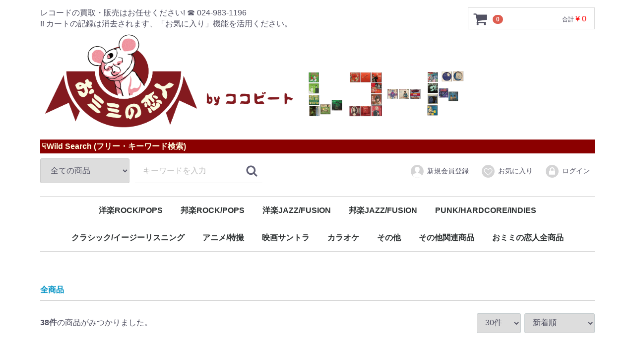

--- FILE ---
content_type: text/html; charset=UTF-8
request_url: https://omimi.biz/products/list?label=CAPRICORN
body_size: 13282
content:
<!doctype html>
<html lang="ja">
<head>
<meta charset="utf-8">
<meta http-equiv="X-UA-Compatible" content="IE=edge">
<title>
全商品 / / レコード通販「おミミの恋人」
</title><meta name="description" content="「お耳の恋人」では全商品のレコードを格安販売、高価買取致します!洋楽ROCK/POPS・邦楽ROCK/POPS・洋楽JAZZ/FUSION・邦楽JAZZ/FUSION・PUNK/HARDCORE/INDIES・クラシック/イージーリスニング・アニメ/特撮・映画サントラ">
<meta name="keywords" content="全商品">
<meta name="viewport" content="width=device-width, initial-scale=1">
<link rel="icon" href="/html/template/default/img/common/favicon.ico">
<link rel="stylesheet" href="/html/template/default/css/style.css?v=3.0.16">
<link rel="stylesheet" href="/html/template/default/css/slick.css?v=3.0.16">
<link rel="stylesheet" href="/html/template/default/css/default.css?v=3.0.16">
<!-- for original theme CSS -->
  <link rel="stylesheet" href="/html/template/default/css/list_cocobeat.css?ver=<!--{$smarty.now}-->">

<script src="https://ajax.googleapis.com/ajax/libs/jquery/1.11.3/jquery.min.js"></script>
<script>window.jQuery || document.write('<script src="/html/template/default/js/vendor/jquery-1.11.3.min.js?v=3.0.16"><\/script>')</script>


</head>
<body id="page_product_list" class="product_page">
<div id="wrapper">
    <header id="header">
        <div class="container-fluid inner">
                                                            <!-- ▼ロゴ -->
            
<div class="header_logo_area">
  <p class="copy">レコードの買取・販売はお任せください! ☎ 024-983-1196<br>!! カートの記録は消去されます、「お気に入り」機能を活用ください。
</p>

   <h1 class="header_logo"><a href="https://omimi.biz/"><img src="/html/template/default/img/common/top_logo.png" alt="レコード通販「おミミの恋人」" style="height: auto;" ></a></h1>
</div>
        <!-- ▲ロゴ -->
    <!-- ▼カゴの中 -->
                        <div id="cart_area">
    <p class="clearfix cart-trigger"><a href="#cart">
            <svg class="cb cb-shopping-cart">
                <use xlink:href="#cb-shopping-cart"/>
            </svg>
            <span class="badge">0</span>
            <svg class="cb cb-close">
                <use xlink:href="#cb-close"/>
            </svg>
        </a>
        <span class="cart_price pc">合計 <span class="price">¥ 0</span></span></p>
    <div id="cart" class="cart">
        <div class="inner">
                                                    <div class="btn_area">
                    <div class="message">
                        <p class="errormsg bg-danger" style="margin-bottom: 20px;">
                            現在カート内に<br>商品はございません。
                        </p>
                    </div>
                </div>
                    </div>
    </div>
</div>
                <!-- ▲カゴの中 -->
    <!-- ▼商品検索 -->
                        
<style>
.search_bar{
  background-color:#8b0000; 
  padding: 3px 3px;
  color:#ffffe0; font-weight: bolder;
  margin-bottom: 5px;
}

</style>


<div class="drawer_block pc header_bottom_area">
<div class="search_bar">☟Wild Search (フリー・キーワード検索)</div>
    <div id="search" class="search">
        <form method="get" id="searchform" action="/products/list">
            <div class="search_inner">
                <select id="category_id" name="category_id" class="form-control"><option value="">全ての商品</option><option value="36">洋楽ROCK/POPS</option><option value="38">　LP/12inch/10inch</option><option value="37">　7inch</option><option value="33">邦楽ROCK/POPS</option><option value="35">　LP/12inch/10inch</option><option value="34">　7inch</option><option value="30">洋楽JAZZ/FUSION</option><option value="32">　LP/12inch/10inch</option><option value="31">　7inch</option><option value="23">邦楽JAZZ/FUSION</option><option value="29">　LP/12inch/10inch</option><option value="26">　7inch</option><option value="20">PUNK/HARDCORE/INDIES</option><option value="22">　LP/12inch/10inch</option><option value="21">　7inch</option><option value="17">クラシック/イージーリスニング</option><option value="19">　LP/12inch/10inch</option><option value="18">　7inch</option><option value="14">アニメ/特撮</option><option value="16">　LP/12inch/10inch</option><option value="15">　7inch</option><option value="11">映画サントラ</option><option value="13">　LP/12inch/10inch</option><option value="12">　7inch</option><option value="39">カラオケ</option><option value="40">　LP/12inch/10inch</option><option value="41">　7inch</option><option value="8">その他</option><option value="10">　LP/12inch/10inch</option><option value="9">　7inch</option><option value="42">その他関連商品</option><option value="7">おミミの恋人全商品</option></select>
                <div class="input_search clearfix">
                    <input type="search" id="name" name="name" maxlength="50" placeholder="キーワードを入力" class="form-control" />
                    <button type="submit" class="bt_search"><svg class="cb cb-search"><use xlink:href="#cb-search" /></svg></button>
                </div>
            </div>
            <div class="extra-form">
                                                                                                                                                                                                                                                                                        </div>
        </form>
    </div>
</div>
                <!-- ▲商品検索 -->
    <!-- ▼ログイン -->
                        

        <div id="member" class="member drawer_block pc">
        <ul class="member_link">
            <li>
                <a href="https://omimi.biz/entry">
                    <svg class="cb cb-user-circle"><use xlink:href="#cb-user-circle" /></svg>新規会員登録
                </a>
            </li>
                            <li><a href="https://omimi.biz/mypage/favorite"><svg class="cb cb-heart-circle"><use xlink:href="#cb-heart-circle"></use></svg>お気に入り</a></li>
                        <li>
                <a href="https://omimi.biz/mypage/login">
                    <svg class="cb cb-lock-circle"><use xlink:href="#cb-lock-circle" /></svg>ログイン
                </a>
            </li>
        </ul>
    </div>

                <!-- ▲ログイン -->
    <!-- ▼カテゴリ -->
                        
<nav id="category" class="drawer_block pc">
    <ul class="category-nav">
                <li>
        <a href="https://omimi.biz/products/list?category_id=36">
            洋楽ROCK/POPS
        </a>
                    <ul>
                                    <li>
        <a href="https://omimi.biz/products/list?category_id=38">
            LP/12inch/10inch
        </a>
            </li>

                                    <li>
        <a href="https://omimi.biz/products/list?category_id=37">
            7inch
        </a>
            </li>

                        </ul>
            </li>

                <li>
        <a href="https://omimi.biz/products/list?category_id=33">
            邦楽ROCK/POPS
        </a>
                    <ul>
                                    <li>
        <a href="https://omimi.biz/products/list?category_id=35">
            LP/12inch/10inch
        </a>
            </li>

                                    <li>
        <a href="https://omimi.biz/products/list?category_id=34">
            7inch
        </a>
            </li>

                        </ul>
            </li>

                <li>
        <a href="https://omimi.biz/products/list?category_id=30">
            洋楽JAZZ/FUSION
        </a>
                    <ul>
                                    <li>
        <a href="https://omimi.biz/products/list?category_id=32">
            LP/12inch/10inch
        </a>
            </li>

                                    <li>
        <a href="https://omimi.biz/products/list?category_id=31">
            7inch
        </a>
            </li>

                        </ul>
            </li>

                <li>
        <a href="https://omimi.biz/products/list?category_id=23">
            邦楽JAZZ/FUSION
        </a>
                    <ul>
                                    <li>
        <a href="https://omimi.biz/products/list?category_id=29">
            LP/12inch/10inch
        </a>
            </li>

                                    <li>
        <a href="https://omimi.biz/products/list?category_id=26">
            7inch
        </a>
            </li>

                        </ul>
            </li>

                <li>
        <a href="https://omimi.biz/products/list?category_id=20">
            PUNK/HARDCORE/INDIES
        </a>
                    <ul>
                                    <li>
        <a href="https://omimi.biz/products/list?category_id=22">
            LP/12inch/10inch
        </a>
            </li>

                                    <li>
        <a href="https://omimi.biz/products/list?category_id=21">
            7inch
        </a>
            </li>

                        </ul>
            </li>

                <li>
        <a href="https://omimi.biz/products/list?category_id=17">
            クラシック/イージーリスニング
        </a>
                    <ul>
                                    <li>
        <a href="https://omimi.biz/products/list?category_id=19">
            LP/12inch/10inch
        </a>
            </li>

                                    <li>
        <a href="https://omimi.biz/products/list?category_id=18">
            7inch
        </a>
            </li>

                        </ul>
            </li>

                <li>
        <a href="https://omimi.biz/products/list?category_id=14">
            アニメ/特撮
        </a>
                    <ul>
                                    <li>
        <a href="https://omimi.biz/products/list?category_id=16">
            LP/12inch/10inch
        </a>
            </li>

                                    <li>
        <a href="https://omimi.biz/products/list?category_id=15">
            7inch
        </a>
            </li>

                        </ul>
            </li>

                <li>
        <a href="https://omimi.biz/products/list?category_id=11">
            映画サントラ
        </a>
                    <ul>
                                    <li>
        <a href="https://omimi.biz/products/list?category_id=13">
            LP/12inch/10inch
        </a>
            </li>

                                    <li>
        <a href="https://omimi.biz/products/list?category_id=12">
            7inch
        </a>
            </li>

                        </ul>
            </li>

                <li>
        <a href="https://omimi.biz/products/list?category_id=39">
            カラオケ
        </a>
                    <ul>
                                    <li>
        <a href="https://omimi.biz/products/list?category_id=40">
            LP/12inch/10inch
        </a>
            </li>

                                    <li>
        <a href="https://omimi.biz/products/list?category_id=41">
            7inch
        </a>
            </li>

                        </ul>
            </li>

                <li>
        <a href="https://omimi.biz/products/list?category_id=8">
            その他
        </a>
                    <ul>
                                    <li>
        <a href="https://omimi.biz/products/list?category_id=10">
            LP/12inch/10inch
        </a>
            </li>

                                    <li>
        <a href="https://omimi.biz/products/list?category_id=9">
            7inch
        </a>
            </li>

                        </ul>
            </li>

                <li>
        <a href="https://omimi.biz/products/list?category_id=42">
            その他関連商品
        </a>
            </li>

                <li>
        <a href="https://omimi.biz/products/list?category_id=7">
            おミミの恋人全商品
        </a>
            </li>

        </ul> <!-- category-nav -->
</nav>
                <!-- ▲カテゴリ -->

                                                    <p id="btn_menu"><a class="nav-trigger" href="#nav">Menu<span></span></a></p>
        </div>
    </header>

    <div id="contents" class="theme_main_only">

        <div id="contents_top">
                                            </div>

        <div class="container-fluid inner">
                                    
            <div id="main">
                                                
                <div id="main_middle">
                    <div class="wrapper">
        <form name="form1" id="form1" method="get" action="?">
        <input type="hidden" id="mode" name="mode" />                                                                                                                                                                                                                                                                                                                                                                                                                                                                                                                                                                                                                                                                                        <input type="hidden" value="" id="category_id" name="category_id" /><input type="hidden" id="name" name="name" maxlength="50" /><input type="hidden" id="name2" name="name2" maxlength="50" /><input type="hidden" id="artist" name="artist" maxlength="50" /><input type="hidden" id="label" name="label" maxlength="50" value="CAPRICORN" /><input type="hidden" id="artist_j" name="artist_j" maxlength="50" /><input type="hidden" id="re" name="re" maxlength="50" /><input type="hidden" id="pageno" name="pageno" />                                            <input type="hidden" value="30" id="disp_number" name="disp_number" />
                                                                                                                                <input type="hidden" value="2" id="orderby" name="orderby" />
                                                                                                                                                                                        
    </form>
    <!-- ▼topicpath▼ -->
    <div id="topicpath" class="row">
        <ol id="list_header_menu">
            <li><a href="https://omimi.biz/products/list">全商品</a></li>
                                </ol>
    </div>
    <!-- ▲topicpath▲ -->
    <div id="result_info_box" class="row">
        <form name="page_navi_top" id="page_navi_top" action="?">
                            <p id="result_info_box__item_count" class="intro col-sm-6"><strong><span id="productscount">38</span>件</strong>の商品がみつかりました。
                </p>

                <div id="result_info_box__menu_box" class="col-sm-6 no-padding">
                    <ul id="result_info_box__menu" class="pagenumberarea clearfix">
                        <li id="result_info_box__disp_menu">
                            <select id="" name="disp_number" onchange="javascript:fnChangeDispNumber(this.value);" class="form-control"><option value="30">30件</option><option value="50">50件</option><option value="100">100件</option></select>
                        </li>
                        <li id="result_info_box__order_menu">
                            <select id="" name="orderby" onchange="javascript:fnChangeOrderBy(this.value);" class="form-control"><option value="2">新着順</option><option value="1">価格が低い順</option><option value="3">価格が高い順</option><option value="4">Artist(昇順)</option><option value="5">Artist(降順)</option><option value="6">Title(昇順)</option><option value="7">Title(降順)</option><option value="8">更新順</option></select>
                        </li>
                    </ul>
                </div>

                
                                    </form>
    </div>

    <!-- ▼固定試聴機▼ -->
    <div class="sticky" style="z-index: 100;">
     <div id="jquery_jplayer"></div>
     <div id="jp_container" class="demo-container">
     <div class="jp-progress">
	   <div class="jp-seek-bar">
	    <div class="jp-play-bar"></div>
	   </div>
     </div>
     <ul>
      <li class="playkit-image"><a class="jp-stop" href="#"><img src="/html/template/default/js/vendor/jPlayer-2.9.2/dist/skin/blue.monday/image/omimi_stop.png"></a></li>
      <li class="playkit-image"><a class="jp-play" href="#"><img src="/html/template/default/js/vendor/jPlayer-2.9.2/dist/skin/blue.monday/image/omimi_play.png"></a></li>
      <li class="playkit-image"><a class="jp-pause" href="#"><img src="/html/template/default/js/vendor/jPlayer-2.9.2/dist/skin/blue.monday/image/omimi_pause.png"></a></li>
      <li><span class="play-state"></span> :<span class="track-name">nothing</span></li>
     </ul> 
     </div>
    </div>
    <!-- ▼item_list▼ -->
   
        <div class="cover">
     <div class="box1">
      <a href="https://omimi.biz/products/detail/58281"><img src="/html/upload/save_image/251121123.jpg" >
      </a>
         <!--▼商品タグ-->
                        <div id="product_tag_box" class="product_tag">
                                                            <span id="product_tag_box__product_tag--4" class="product_tag_list">店舗</span>
                                                    </div>
                        
         <!--▲商品タグ-->
     </div>
     <div class="box2">
      <!--★タイトル★-->
      <p class="bold">TITLE  : <span><a href="https://omimi.biz/products/detail/58281">OVER THE RAINBOW</a></span></p>
      <!--★アーティスト★-->
      <p class="bold">ARTIST : <span><a href="/products/list?artist=LIVINGSTON TAYLOR">LIVINGSTON TAYLOR</a></span></p>
      <!--★リィディム★-->
      <p class="bold">ARTIST(日本語) : <span><a href="/products/list?artist_j=リヴィングストン・テイラー">リヴィングストン・テイラー</a></span></p>
      <!--★レーベル★-->
      <p class="bold">LABEL  : <span><a href="/products/list?label=CAPRICORN">CAPRICORN</a></span></p> 
      <!--★盤コンディション★-->
      <p class="bold">DISC CONDITION : <span>A</span></p>
      <!--★ジャケ・コンディション★-->
      <p class="bold">COVER CONDITION : <span>A</span></p>
                          <p class="bold">PRICE  : <span class="price">¥ 770(税込み)</span><span class="id">ID : 251121123</span></p>
            </div> 
     <div class="box3">
     
     <!-- ▼試聴jpalyer▼ -->
        <div id="jquery_jplayer"></div>
        <!-- Using the cssSelectorAncestor option with the default cssSelector class names to enable control association of standard functions using built in features -->
                <div id="jp_container" class="demo-container">
		  <span>Select Sample ≫≫≫</span>
		  <ul>
		    <li class="track-image"><span style="font-size: 0px;"><a href="https://omimi.biz/mp3/2025/251121123-01.mp3" class="track track-default"><img src="/html/template/default/js/vendor/jPlayer-2.9.2/dist/skin/blue.monday/image/sample1.png">LIVINGSTON TAYLOR/Somewhere Over The Rainbow</a></span></li>
            		    		  </ul>
		</div>
		        <!-- ▲試聴jpalyer▲ -->            
        <!--▼買い物かごプラグイン-->
           <form action="?" method="post" id="form_p58281" name="form_p58281">
        <!--▼買い物かご-->
        <div id="detail_cart_box" class="cart_area">
            
                                
                                <dl id="detail_cart_box__cart_quantity" class="quantity">
                    <dt>数量</dt>
                    <dd>
                        <input type="number" id="quantity58281" name="quantity" required="required" min="1" maxlength="9" class="form-control" value="1" />
                        
                    </dd>
                </dl>

                                <div id="detail_cart_box__button_area" class="btn_area">
                    <button type="submit" id="add-cart" class="btn btn-primary btn-block prevention-btn prevention-mask">▲カートに入れる</button>
                </div>
                    </div>
        <!--▲買い物かご-->
        <div style="display: none"><input type="hidden" id="mode58281" name="mode" /></div><div style="display: none"><input type="hidden" id="product_id58281" name="product_id" value="58281" /></div><div style="display: none"><input type="hidden" id="product_class_id58281" name="product_class_id" value="58189" /></div><div style="display: none"><input type="hidden" id="_token58281" name="_token" value="7uDvccCVhPWXI-lrICPjGb3v0WF3a7tx-GIumjV3xgk" /></div>

                <input type="hidden" name="label" value="CAPRICORN" />
                <input type="hidden" name="pageno" value="" />
            </form>

        
         </div>
       </div>  
       <div class="clear_both"></div>                           
        <div class="cover">
     <div class="box1">
      <a href="https://omimi.biz/products/detail/57272"><img src="/html/upload/save_image/250926114.jpg" >
      </a>
         <!--▼商品タグ-->
                        <div id="product_tag_box" class="product_tag">
                                                            <span id="product_tag_box__product_tag--4" class="product_tag_list">店舗</span>
                                                    </div>
                        
         <!--▲商品タグ-->
     </div>
     <div class="box2">
      <!--★タイトル★-->
      <p class="bold">TITLE  : <span><a href="https://omimi.biz/products/detail/57272">THE ALLMAN BROTHERS BAND</a></span></p>
      <!--★アーティスト★-->
      <p class="bold">ARTIST : <span><a href="/products/list?artist=THE ALLMAN BROTHERS BAND">THE ALLMAN BROTHERS BAND</a></span></p>
      <!--★リィディム★-->
      <p class="bold">ARTIST(日本語) : <span><a href="/products/list?artist_j=ジ・オールマン・ブラザーズ・バンド">ジ・オールマン・ブラザーズ・バンド</a></span></p>
      <!--★レーベル★-->
      <p class="bold">LABEL  : <span><a href="/products/list?label=CAPRICORN">CAPRICORN</a></span></p> 
      <!--★盤コンディション★-->
      <p class="bold">DISC CONDITION : <span>A</span></p>
      <!--★ジャケ・コンディション★-->
      <p class="bold">COVER CONDITION : <span>A</span></p>
                          <p class="bold">PRICE  : <span class="price">¥ 1,980(税込み)</span><span class="id">ID : 250926114</span></p>
            </div> 
     <div class="box3">
     
     <!-- ▼試聴jpalyer▼ -->
        <div id="jquery_jplayer"></div>
        <!-- Using the cssSelectorAncestor option with the default cssSelector class names to enable control association of standard functions using built in features -->
                <div id="jp_container" class="demo-container">
		  <span>Select Sample ≫≫≫</span>
		  <ul>
		    <li class="track-image"><span style="font-size: 0px;"><a href="https://omimi.biz/mp3/2025/250926114-01.mp3" class="track track-default"><img src="/html/template/default/js/vendor/jPlayer-2.9.2/dist/skin/blue.monday/image/sample1.png">THE ALLMAN BROTHERS BAND/Don&#039;t Want You No More</a></span></li>
            		    		  </ul>
		</div>
		        <!-- ▲試聴jpalyer▲ -->            
        <!--▼買い物かごプラグイン-->
           <form action="?" method="post" id="form_p57272" name="form_p57272">
        <!--▼買い物かご-->
        <div id="detail_cart_box" class="cart_area">
                                            <div id="detail_cart_box__button_area" class="btn_area">
<button type="button" class="btn btn-default btn-block" disabled="disabled">ただいま品切れ中</button><p style="color: #8b0000;"><img src="/html/template/default/img/common/soldout.png" width="70" style="height: auto;"><b>SOLD OUT</b></p>
                </div>
                    </div>
        <!--▲買い物かご-->
        <div style="display: none"><input type="hidden" id="mode57272" name="mode" /></div><div style="display: none"><input type="hidden" id="product_id57272" name="product_id" value="57272" /></div><div style="display: none"><input type="hidden" id="product_class_id57272" name="product_class_id" value="57187" /></div><div style="display: none"><input type="hidden" id="_token57272" name="_token" value="7uDvccCVhPWXI-lrICPjGb3v0WF3a7tx-GIumjV3xgk" /></div>

                <input type="hidden" name="label" value="CAPRICORN" />
                <input type="hidden" name="pageno" value="" />
            </form>

        
         </div>
       </div>  
       <div class="clear_both"></div>                           
        <div class="cover">
     <div class="box1">
      <a href="https://omimi.biz/products/detail/56766"><img src="/html/upload/save_image/250805173.jpg" >
      </a>
         <!--▼商品タグ-->
                        <div id="product_tag_box" class="product_tag">
                                                            <span id="product_tag_box__product_tag--4" class="product_tag_list">店舗</span>
                                                    </div>
                        
         <!--▲商品タグ-->
     </div>
     <div class="box2">
      <!--★タイトル★-->
      <p class="bold">TITLE  : <span><a href="https://omimi.biz/products/detail/56766">PLAYIN&#039; UP A STORM</a></span></p>
      <!--★アーティスト★-->
      <p class="bold">ARTIST : <span><a href="/products/list?artist=THE GREGG ALLMAN BAND">THE GREGG ALLMAN BAND</a></span></p>
      <!--★リィディム★-->
      <p class="bold">ARTIST(日本語) : <span><a href="/products/list?artist_j=ザ・グレッグ・オールマン・バンド">ザ・グレッグ・オールマン・バンド</a></span></p>
      <!--★レーベル★-->
      <p class="bold">LABEL  : <span><a href="/products/list?label=CAPRICORN">CAPRICORN</a></span></p> 
      <!--★盤コンディション★-->
      <p class="bold">DISC CONDITION : <span>A</span></p>
      <!--★ジャケ・コンディション★-->
      <p class="bold">COVER CONDITION : <span>A</span></p>
                          <p class="bold">PRICE  : <span class="price">¥ 1,320(税込み)</span><span class="id">ID : 250805173</span></p>
            </div> 
     <div class="box3">
     
     <!-- ▼試聴jpalyer▼ -->
        <div id="jquery_jplayer"></div>
        <!-- Using the cssSelectorAncestor option with the default cssSelector class names to enable control association of standard functions using built in features -->
                <div id="jp_container" class="demo-container">
		  <span>Select Sample ≫≫≫</span>
		  <ul>
		    <li class="track-image"><span style="font-size: 0px;"><a href="https://omimi.biz/mp3/2025/250805173-01.mp3" class="track track-default"><img src="/html/template/default/js/vendor/jPlayer-2.9.2/dist/skin/blue.monday/image/sample1.png">THE GREGG ALLMAN BAND/Let This Be A Lesson To Ya&#039;</a></span></li>
            		    		  </ul>
		</div>
		        <!-- ▲試聴jpalyer▲ -->            
        <!--▼買い物かごプラグイン-->
           <form action="?" method="post" id="form_p56766" name="form_p56766">
        <!--▼買い物かご-->
        <div id="detail_cart_box" class="cart_area">
                                            <div id="detail_cart_box__button_area" class="btn_area">
<button type="button" class="btn btn-default btn-block" disabled="disabled">ただいま品切れ中</button><p style="color: #8b0000;"><img src="/html/template/default/img/common/soldout.png" width="70" style="height: auto;"><b>SOLD OUT</b></p>
                </div>
                    </div>
        <!--▲買い物かご-->
        <div style="display: none"><input type="hidden" id="mode56766" name="mode" /></div><div style="display: none"><input type="hidden" id="product_id56766" name="product_id" value="56766" /></div><div style="display: none"><input type="hidden" id="product_class_id56766" name="product_class_id" value="56682" /></div><div style="display: none"><input type="hidden" id="_token56766" name="_token" value="7uDvccCVhPWXI-lrICPjGb3v0WF3a7tx-GIumjV3xgk" /></div>

                <input type="hidden" name="label" value="CAPRICORN" />
                <input type="hidden" name="pageno" value="" />
            </form>

        
         </div>
       </div>  
       <div class="clear_both"></div>                           
        <div class="cover">
     <div class="box1">
      <a href="https://omimi.biz/products/detail/56594"><img src="/html/upload/save_image/250724164.jpg" >
      </a>
         <!--▼商品タグ-->
                        <div id="product_tag_box" class="product_tag">
                                                            <span id="product_tag_box__product_tag--4" class="product_tag_list">店舗</span>
                                                    </div>
                        
         <!--▲商品タグ-->
     </div>
     <div class="box2">
      <!--★タイトル★-->
      <p class="bold">TITLE  : <span><a href="https://omimi.biz/products/detail/56594">AT FILLMORE EAST</a></span></p>
      <!--★アーティスト★-->
      <p class="bold">ARTIST : <span><a href="/products/list?artist=THE ALLMAN BROTHERS BAND">THE ALLMAN BROTHERS BAND</a></span></p>
      <!--★リィディム★-->
      <p class="bold">ARTIST(日本語) : <span><a href="/products/list?artist_j=ジ・オールマン・ブラザーズ・バンド">ジ・オールマン・ブラザーズ・バンド</a></span></p>
      <!--★レーベル★-->
      <p class="bold">LABEL  : <span><a href="/products/list?label=CAPRICORN">CAPRICORN</a></span></p> 
      <!--★盤コンディション★-->
      <p class="bold">DISC CONDITION : <span>A</span></p>
      <!--★ジャケ・コンディション★-->
      <p class="bold">COVER CONDITION : <span>A</span></p>
                          <p class="bold">PRICE  : <span class="price">¥ 1,980(税込み)</span><span class="id">ID : 250724164</span></p>
            </div> 
     <div class="box3">
     
     <!-- ▼試聴jpalyer▼ -->
        <div id="jquery_jplayer"></div>
        <!-- Using the cssSelectorAncestor option with the default cssSelector class names to enable control association of standard functions using built in features -->
                <div id="jp_container" class="demo-container">
		  <span>Select Sample ≫≫≫</span>
		  <ul>
		    <li class="track-image"><span style="font-size: 0px;"><a href="https://omimi.biz/mp3/2020/200508136-01.mp3" class="track track-default"><img src="/html/template/default/js/vendor/jPlayer-2.9.2/dist/skin/blue.monday/image/sample1.png">THE ALLMAN BROTHERS BAND/Statesboro Blues</a></span></li>
            		    		  </ul>
		</div>
		        <!-- ▲試聴jpalyer▲ -->            
        <!--▼買い物かごプラグイン-->
           <form action="?" method="post" id="form_p56594" name="form_p56594">
        <!--▼買い物かご-->
        <div id="detail_cart_box" class="cart_area">
                                            <div id="detail_cart_box__button_area" class="btn_area">
<button type="button" class="btn btn-default btn-block" disabled="disabled">ただいま品切れ中</button><p style="color: #8b0000;"><img src="/html/template/default/img/common/soldout.png" width="70" style="height: auto;"><b>SOLD OUT</b></p>
                </div>
                    </div>
        <!--▲買い物かご-->
        <div style="display: none"><input type="hidden" id="mode56594" name="mode" /></div><div style="display: none"><input type="hidden" id="product_id56594" name="product_id" value="56594" /></div><div style="display: none"><input type="hidden" id="product_class_id56594" name="product_class_id" value="56511" /></div><div style="display: none"><input type="hidden" id="_token56594" name="_token" value="7uDvccCVhPWXI-lrICPjGb3v0WF3a7tx-GIumjV3xgk" /></div>

                <input type="hidden" name="label" value="CAPRICORN" />
                <input type="hidden" name="pageno" value="" />
            </form>

        
         </div>
       </div>  
       <div class="clear_both"></div>                           
        <div class="cover">
     <div class="box1">
      <a href="https://omimi.biz/products/detail/52388"><img src="/html/upload/save_image/240616101.jpg" >
      </a>
         <!--▼商品タグ-->
                        <div id="product_tag_box" class="product_tag">
                                                            <span id="product_tag_box__product_tag--4" class="product_tag_list">店舗</span>
                                                    </div>
                        
         <!--▲商品タグ-->
     </div>
     <div class="box2">
      <!--★タイトル★-->
      <p class="bold">TITLE  : <span><a href="https://omimi.biz/products/detail/52388">SEA LEVEL</a></span></p>
      <!--★アーティスト★-->
      <p class="bold">ARTIST : <span><a href="/products/list?artist=SEA LEVEL">SEA LEVEL</a></span></p>
      <!--★リィディム★-->
      <p class="bold">ARTIST(日本語) : <span><a href="/products/list?artist_j=シー・レヴェル">シー・レヴェル</a></span></p>
      <!--★レーベル★-->
      <p class="bold">LABEL  : <span><a href="/products/list?label=CAPRICORN">CAPRICORN</a></span></p> 
      <!--★盤コンディション★-->
      <p class="bold">DISC CONDITION : <span>A</span></p>
      <!--★ジャケ・コンディション★-->
      <p class="bold">COVER CONDITION : <span>A</span></p>
                          <p class="bold">PRICE  : <span class="price">¥ 660(税込み)</span><span class="id">ID : 240616101</span></p>
            </div> 
     <div class="box3">
     
     <!-- ▼試聴jpalyer▼ -->
        <div id="jquery_jplayer"></div>
        <!-- Using the cssSelectorAncestor option with the default cssSelector class names to enable control association of standard functions using built in features -->
                <div id="jp_container" class="demo-container">
		  <span>Select Sample ≫≫≫</span>
		  <ul>
		    <li class="track-image"><span style="font-size: 0px;"><a href="https://omimi.biz/mp3/2024/240616101-01.mp3" class="track track-default"><img src="/html/template/default/js/vendor/jPlayer-2.9.2/dist/skin/blue.monday/image/sample1.png">SEA LEVEL/Grand Larceny</a></span></li>
            		    		  </ul>
		</div>
		        <!-- ▲試聴jpalyer▲ -->            
        <!--▼買い物かごプラグイン-->
           <form action="?" method="post" id="form_p52388" name="form_p52388">
        <!--▼買い物かご-->
        <div id="detail_cart_box" class="cart_area">
                                            <div id="detail_cart_box__button_area" class="btn_area">
<button type="button" class="btn btn-default btn-block" disabled="disabled">ただいま品切れ中</button><p style="color: #8b0000;"><img src="/html/template/default/img/common/soldout.png" width="70" style="height: auto;"><b>SOLD OUT</b></p>
                </div>
                    </div>
        <!--▲買い物かご-->
        <div style="display: none"><input type="hidden" id="mode52388" name="mode" /></div><div style="display: none"><input type="hidden" id="product_id52388" name="product_id" value="52388" /></div><div style="display: none"><input type="hidden" id="product_class_id52388" name="product_class_id" value="52308" /></div><div style="display: none"><input type="hidden" id="_token52388" name="_token" value="7uDvccCVhPWXI-lrICPjGb3v0WF3a7tx-GIumjV3xgk" /></div>

                <input type="hidden" name="label" value="CAPRICORN" />
                <input type="hidden" name="pageno" value="" />
            </form>

        
         </div>
       </div>  
       <div class="clear_both"></div>                           
        <div class="cover">
     <div class="box1">
      <a href="https://omimi.biz/products/detail/50406"><img src="/html/upload/save_image/231226191.jpg" >
      </a>
         <!--▼商品タグ-->
                        <div id="product_tag_box" class="product_tag">
                                                            <span id="product_tag_box__product_tag--4" class="product_tag_list">店舗</span>
                                                    </div>
                        
         <!--▲商品タグ-->
     </div>
     <div class="box2">
      <!--★タイトル★-->
      <p class="bold">TITLE  : <span><a href="https://omimi.biz/products/detail/50406">BLUE JUG</a></span></p>
      <!--★アーティスト★-->
      <p class="bold">ARTIST : <span><a href="/products/list?artist=BLUE JUG">BLUE JUG</a></span></p>
      <!--★リィディム★-->
      <p class="bold">ARTIST(日本語) : <span><a href="/products/list?artist_j=ブルー・ジャグ">ブルー・ジャグ</a></span></p>
      <!--★レーベル★-->
      <p class="bold">LABEL  : <span><a href="/products/list?label=CAPRICORN">CAPRICORN</a></span></p> 
      <!--★盤コンディション★-->
      <p class="bold">DISC CONDITION : <span>A-B</span></p>
      <!--★ジャケ・コンディション★-->
      <p class="bold">COVER CONDITION : <span>A-B (下部ちょいキレ)</span></p>
                          <p class="bold">PRICE  : <span class="price">¥ 2,750(税込み)</span><span class="id">ID : 231226191</span></p>
            </div> 
     <div class="box3">
     
     <!-- ▼試聴jpalyer▼ -->
        <div id="jquery_jplayer"></div>
        <!-- Using the cssSelectorAncestor option with the default cssSelector class names to enable control association of standard functions using built in features -->
                <div id="jp_container" class="demo-container">
		  <span>Select Sample ≫≫≫</span>
		  <ul>
		    <li class="track-image"><span style="font-size: 0px;"><a href="https://omimi.biz/mp3/2023/231226191-01.mp3" class="track track-default"><img src="/html/template/default/js/vendor/jPlayer-2.9.2/dist/skin/blue.monday/image/sample1.png">BLUE JUG/Hard Luck Jimmy</a></span></li>
            		    		  </ul>
		</div>
		        <!-- ▲試聴jpalyer▲ -->            
        <!--▼買い物かごプラグイン-->
           <form action="?" method="post" id="form_p50406" name="form_p50406">
        <!--▼買い物かご-->
        <div id="detail_cart_box" class="cart_area">
                                            <div id="detail_cart_box__button_area" class="btn_area">
<button type="button" class="btn btn-default btn-block" disabled="disabled">ただいま品切れ中</button><p style="color: #8b0000;"><img src="/html/template/default/img/common/soldout.png" width="70" style="height: auto;"><b>SOLD OUT</b></p>
                </div>
                    </div>
        <!--▲買い物かご-->
        <div style="display: none"><input type="hidden" id="mode50406" name="mode" /></div><div style="display: none"><input type="hidden" id="product_id50406" name="product_id" value="50406" /></div><div style="display: none"><input type="hidden" id="product_class_id50406" name="product_class_id" value="50327" /></div><div style="display: none"><input type="hidden" id="_token50406" name="_token" value="7uDvccCVhPWXI-lrICPjGb3v0WF3a7tx-GIumjV3xgk" /></div>

                <input type="hidden" name="label" value="CAPRICORN" />
                <input type="hidden" name="pageno" value="" />
            </form>

        
         </div>
       </div>  
       <div class="clear_both"></div>                           
        <div class="cover">
     <div class="box1">
      <a href="https://omimi.biz/products/detail/49769"><img src="/html/upload/save_image/231109124.jpg" >
      </a>
         <!--▼商品タグ-->
                        <div id="product_tag_box" class="product_tag">
                                                            <span id="product_tag_box__product_tag--4" class="product_tag_list">店舗</span>
                                                    </div>
                        
         <!--▲商品タグ-->
     </div>
     <div class="box2">
      <!--★タイトル★-->
      <p class="bold">TITLE  : <span><a href="https://omimi.biz/products/detail/49769">RAISIN&#039; HELL</a></span></p>
      <!--★アーティスト★-->
      <p class="bold">ARTIST : <span><a href="/products/list?artist=ELVIN BISHOP">ELVIN BISHOP</a></span></p>
      <!--★リィディム★-->
      <p class="bold">ARTIST(日本語) : <span><a href="/products/list?artist_j=エルヴィン・ビショップ">エルヴィン・ビショップ</a></span></p>
      <!--★レーベル★-->
      <p class="bold">LABEL  : <span><a href="/products/list?label=CAPRICORN">CAPRICORN</a></span></p> 
      <!--★盤コンディション★-->
      <p class="bold">DISC CONDITION : <span>A</span></p>
      <!--★ジャケ・コンディション★-->
      <p class="bold">COVER CONDITION : <span>A</span></p>
                          <p class="bold">PRICE  : <span class="price">¥ 880(税込み)</span><span class="id">ID : 231109124</span></p>
            </div> 
     <div class="box3">
     
     <!-- ▼試聴jpalyer▼ -->
        <div id="jquery_jplayer"></div>
        <!-- Using the cssSelectorAncestor option with the default cssSelector class names to enable control association of standard functions using built in features -->
                <div id="jp_container" class="demo-container">
		  <span>Select Sample ≫≫≫</span>
		  <ul>
		    <li class="track-image"><span style="font-size: 0px;"><a href="https://omimi.biz/mp3/2023/231109124-01.mp3" class="track track-default"><img src="/html/template/default/js/vendor/jPlayer-2.9.2/dist/skin/blue.monday/image/sample1.png">ELVIN BISHOP/Rock My Soul</a></span></li>
            		    		  </ul>
		</div>
		        <!-- ▲試聴jpalyer▲ -->            
        <!--▼買い物かごプラグイン-->
           <form action="?" method="post" id="form_p49769" name="form_p49769">
        <!--▼買い物かご-->
        <div id="detail_cart_box" class="cart_area">
                                            <div id="detail_cart_box__button_area" class="btn_area">
<button type="button" class="btn btn-default btn-block" disabled="disabled">ただいま品切れ中</button><p style="color: #8b0000;"><img src="/html/template/default/img/common/soldout.png" width="70" style="height: auto;"><b>SOLD OUT</b></p>
                </div>
                    </div>
        <!--▲買い物かご-->
        <div style="display: none"><input type="hidden" id="mode49769" name="mode" /></div><div style="display: none"><input type="hidden" id="product_id49769" name="product_id" value="49769" /></div><div style="display: none"><input type="hidden" id="product_class_id49769" name="product_class_id" value="49690" /></div><div style="display: none"><input type="hidden" id="_token49769" name="_token" value="7uDvccCVhPWXI-lrICPjGb3v0WF3a7tx-GIumjV3xgk" /></div>

                <input type="hidden" name="label" value="CAPRICORN" />
                <input type="hidden" name="pageno" value="" />
            </form>

        
         </div>
       </div>  
       <div class="clear_both"></div>                           
        <div class="cover">
     <div class="box1">
      <a href="https://omimi.biz/products/detail/49621"><img src="/html/upload/save_image/231102136.jpg" >
      </a>
         <!--▼商品タグ-->
                        <div id="product_tag_box" class="product_tag">
                                                            <span id="product_tag_box__product_tag--4" class="product_tag_list">店舗</span>
                                                    </div>
                        
         <!--▲商品タグ-->
     </div>
     <div class="box2">
      <!--★タイトル★-->
      <p class="bold">TITLE  : <span><a href="https://omimi.biz/products/detail/49621">MEMORIES</a></span></p>
      <!--★アーティスト★-->
      <p class="bold">ARTIST : <span><a href="/products/list?artist=BONNIE BRAMLETT">BONNIE BRAMLETT</a></span></p>
      <!--★リィディム★-->
      <p class="bold">ARTIST(日本語) : <span><a href="/products/list?artist_j=ボニー・ブラムレット">ボニー・ブラムレット</a></span></p>
      <!--★レーベル★-->
      <p class="bold">LABEL  : <span><a href="/products/list?label=CAPRICORN">CAPRICORN</a></span></p> 
      <!--★盤コンディション★-->
      <p class="bold">DISC CONDITION : <span>A</span></p>
      <!--★ジャケ・コンディション★-->
      <p class="bold">COVER CONDITION : <span>A</span></p>
                          <p class="bold">PRICE  : <span class="price">¥ 1,650(税込み)</span><span class="id">ID : 231102136</span></p>
            </div> 
     <div class="box3">
     
     <!-- ▼試聴jpalyer▼ -->
        <div id="jquery_jplayer"></div>
        <!-- Using the cssSelectorAncestor option with the default cssSelector class names to enable control association of standard functions using built in features -->
                <div id="jp_container" class="demo-container">
		  <span>Select Sample ≫≫≫</span>
		  <ul>
		    <li class="track-image"><span style="font-size: 0px;"><a href="https://omimi.biz/mp3/2023/231102136-01.mp3" class="track track-default"><img src="/html/template/default/js/vendor/jPlayer-2.9.2/dist/skin/blue.monday/image/sample1.png">BONNIE BRAMLETT/Holdin&#039; On To You</a></span></li>
            		    		  </ul>
		</div>
		        <!-- ▲試聴jpalyer▲ -->            
        <!--▼買い物かごプラグイン-->
           <form action="?" method="post" id="form_p49621" name="form_p49621">
        <!--▼買い物かご-->
        <div id="detail_cart_box" class="cart_area">
                                            <div id="detail_cart_box__button_area" class="btn_area">
<button type="button" class="btn btn-default btn-block" disabled="disabled">ただいま品切れ中</button><p style="color: #8b0000;"><img src="/html/template/default/img/common/soldout.png" width="70" style="height: auto;"><b>SOLD OUT</b></p>
                </div>
                    </div>
        <!--▲買い物かご-->
        <div style="display: none"><input type="hidden" id="mode49621" name="mode" /></div><div style="display: none"><input type="hidden" id="product_id49621" name="product_id" value="49621" /></div><div style="display: none"><input type="hidden" id="product_class_id49621" name="product_class_id" value="49542" /></div><div style="display: none"><input type="hidden" id="_token49621" name="_token" value="7uDvccCVhPWXI-lrICPjGb3v0WF3a7tx-GIumjV3xgk" /></div>

                <input type="hidden" name="label" value="CAPRICORN" />
                <input type="hidden" name="pageno" value="" />
            </form>

        
         </div>
       </div>  
       <div class="clear_both"></div>                           
        <div class="cover">
     <div class="box1">
      <a href="https://omimi.biz/products/detail/49300"><img src="/html/upload/save_image/231012141.jpg" >
      </a>
         <!--▼商品タグ-->
                        <div id="product_tag_box" class="product_tag">
                                                            <span id="product_tag_box__product_tag--4" class="product_tag_list">店舗</span>
                                                            <span id="product_tag_box__product_tag--1" class="product_tag_list">再入荷</span>
                                                    </div>
                        
         <!--▲商品タグ-->
     </div>
     <div class="box2">
      <!--★タイトル★-->
      <p class="bold">TITLE  : <span><a href="https://omimi.biz/products/detail/49300">CATS ON THE COAST</a></span></p>
      <!--★アーティスト★-->
      <p class="bold">ARTIST : <span><a href="/products/list?artist=SEA LEVEL">SEA LEVEL</a></span></p>
      <!--★リィディム★-->
      <p class="bold">ARTIST(日本語) : <span><a href="/products/list?artist_j=シー・レヴェル">シー・レヴェル</a></span></p>
      <!--★レーベル★-->
      <p class="bold">LABEL  : <span><a href="/products/list?label=CAPRICORN">CAPRICORN</a></span></p> 
      <!--★盤コンディション★-->
      <p class="bold">DISC CONDITION : <span>B</span></p>
      <!--★ジャケ・コンディション★-->
      <p class="bold">COVER CONDITION : <span>B</span></p>
                          <p class="bold">PRICE  : <span class="price">¥ 660(税込み)</span><span class="id">ID : 231012141</span></p>
            </div> 
     <div class="box3">
     
     <!-- ▼試聴jpalyer▼ -->
        <div id="jquery_jplayer"></div>
        <!-- Using the cssSelectorAncestor option with the default cssSelector class names to enable control association of standard functions using built in features -->
                <div id="jp_container" class="demo-container">
		  <span>Select Sample ≫≫≫</span>
		  <ul>
		    <li class="track-image"><span style="font-size: 0px;"><a href="https://omimi.biz/mp3/2023/231012141-01.mp3" class="track track-default"><img src="/html/template/default/js/vendor/jPlayer-2.9.2/dist/skin/blue.monday/image/sample1.png">SEA LEVEL/That&#039;s Your Secret</a></span></li>
            		    		  </ul>
		</div>
		        <!-- ▲試聴jpalyer▲ -->            
        <!--▼買い物かごプラグイン-->
           <form action="?" method="post" id="form_p49300" name="form_p49300">
        <!--▼買い物かご-->
        <div id="detail_cart_box" class="cart_area">
            
                                
                                <dl id="detail_cart_box__cart_quantity" class="quantity">
                    <dt>数量</dt>
                    <dd>
                        <input type="number" id="quantity49300" name="quantity" required="required" min="1" maxlength="9" class="form-control" value="1" />
                        
                    </dd>
                </dl>

                                <div id="detail_cart_box__button_area" class="btn_area">
                    <button type="submit" id="add-cart" class="btn btn-primary btn-block prevention-btn prevention-mask">▲カートに入れる</button>
                </div>
                    </div>
        <!--▲買い物かご-->
        <div style="display: none"><input type="hidden" id="mode49300" name="mode" /></div><div style="display: none"><input type="hidden" id="product_id49300" name="product_id" value="49300" /></div><div style="display: none"><input type="hidden" id="product_class_id49300" name="product_class_id" value="49221" /></div><div style="display: none"><input type="hidden" id="_token49300" name="_token" value="7uDvccCVhPWXI-lrICPjGb3v0WF3a7tx-GIumjV3xgk" /></div>

                <input type="hidden" name="label" value="CAPRICORN" />
                <input type="hidden" name="pageno" value="" />
            </form>

        
         </div>
       </div>  
       <div class="clear_both"></div>                           
        <div class="cover">
     <div class="box1">
      <a href="https://omimi.biz/products/detail/48958"><img src="/html/upload/save_image/230830755.jpg" >
      </a>
         <!--▼商品タグ-->
                        <div id="product_tag_box" class="product_tag">
                                                            <span id="product_tag_box__product_tag--4" class="product_tag_list">店舗</span>
                                                    </div>
                        
         <!--▲商品タグ-->
     </div>
     <div class="box2">
      <!--★タイトル★-->
      <p class="bold">TITLE  : <span><a href="https://omimi.biz/products/detail/48958">FLAVORS AMERICAN SINGLES</a></span></p>
      <!--★アーティスト★-->
      <p class="bold">ARTIST : <span><a href="/products/list?artist=311">311</a></span></p>
      <!--★リィディム★-->
      <p class="bold">ARTIST(日本語) : <span><a href="/products/list?artist_j=スリー・イレヴン">スリー・イレヴン</a></span></p>
      <!--★レーベル★-->
      <p class="bold">LABEL  : <span><a href="/products/list?label=CAPRICORN">CAPRICORN</a></span></p> 
      <!--★盤コンディション★-->
      <p class="bold">DISC CONDITION : <span>A</span></p>
      <!--★ジャケ・コンディション★-->
      <p class="bold">COVER CONDITION : <span>A</span></p>
                          <p class="bold">PRICE  : <span class="price">¥ 2,200(税込み)</span><span class="id">ID : 230830755</span></p>
            </div> 
     <div class="box3">
     
     <!-- ▼試聴jpalyer▼ -->
        <div id="jquery_jplayer"></div>
        <!-- Using the cssSelectorAncestor option with the default cssSelector class names to enable control association of standard functions using built in features -->
                <div id="jp_container" class="demo-container">
		  <span>Select Sample ≫≫≫</span>
		  <ul>
		    <li class="track-image"><span style="font-size: 0px;"><a href="https://omimi.biz/mp3/2023/230830755-01.mp3" class="track track-default"><img src="/html/template/default/js/vendor/jPlayer-2.9.2/dist/skin/blue.monday/image/sample1.png">311/Don&#039;t Stay Home</a></span></li>
            		    		  </ul>
		</div>
		        <!-- ▲試聴jpalyer▲ -->            
        <!--▼買い物かごプラグイン-->
           <form action="?" method="post" id="form_p48958" name="form_p48958">
        <!--▼買い物かご-->
        <div id="detail_cart_box" class="cart_area">
                                            <div id="detail_cart_box__button_area" class="btn_area">
<button type="button" class="btn btn-default btn-block" disabled="disabled">ただいま品切れ中</button><p style="color: #8b0000;"><img src="/html/template/default/img/common/soldout.png" width="70" style="height: auto;"><b>SOLD OUT</b></p>
                </div>
                    </div>
        <!--▲買い物かご-->
        <div style="display: none"><input type="hidden" id="mode48958" name="mode" /></div><div style="display: none"><input type="hidden" id="product_id48958" name="product_id" value="48958" /></div><div style="display: none"><input type="hidden" id="product_class_id48958" name="product_class_id" value="48879" /></div><div style="display: none"><input type="hidden" id="_token48958" name="_token" value="7uDvccCVhPWXI-lrICPjGb3v0WF3a7tx-GIumjV3xgk" /></div>

                <input type="hidden" name="label" value="CAPRICORN" />
                <input type="hidden" name="pageno" value="" />
            </form>

        
         </div>
       </div>  
       <div class="clear_both"></div>                           
        <div class="cover">
     <div class="box1">
      <a href="https://omimi.biz/products/detail/47459"><img src="/html/upload/save_image/230522140.jpg" >
      </a>
         <!--▼商品タグ-->
                        <div id="product_tag_box" class="product_tag">
                                                            <span id="product_tag_box__product_tag--4" class="product_tag_list">店舗</span>
                                                    </div>
                        
         <!--▲商品タグ-->
     </div>
     <div class="box2">
      <!--★タイトル★-->
      <p class="bold">TITLE  : <span><a href="https://omimi.biz/products/detail/47459">HIGHWAY CALL (ポスター付)</a></span></p>
      <!--★アーティスト★-->
      <p class="bold">ARTIST : <span><a href="/products/list?artist=リチャード・ベッツ">リチャード・ベッツ</a></span></p>
      <!--★リィディム★-->
      <p class="bold">ARTIST(日本語) : <span><a href="/products/list?artist_j=RICHARD BETTS">RICHARD BETTS</a></span></p>
      <!--★レーベル★-->
      <p class="bold">LABEL  : <span><a href="/products/list?label=CAPRICORN">CAPRICORN</a></span></p> 
      <!--★盤コンディション★-->
      <p class="bold">DISC CONDITION : <span>A-B</span></p>
      <!--★ジャケ・コンディション★-->
      <p class="bold">COVER CONDITION : <span>A</span></p>
                          <p class="bold">PRICE  : <span class="price">¥ 1,320(税込み)</span><span class="id">ID : 230522140</span></p>
            </div> 
     <div class="box3">
     
     <!-- ▼試聴jpalyer▼ -->
        <div id="jquery_jplayer"></div>
        <!-- Using the cssSelectorAncestor option with the default cssSelector class names to enable control association of standard functions using built in features -->
                <div id="jp_container" class="demo-container">
		  <span>Select Sample ≫≫≫</span>
		  <ul>
		    <li class="track-image"><span style="font-size: 0px;"><a href="https://omimi.biz/mp3/2023/230522140-01.mp3" class="track track-default"><img src="/html/template/default/js/vendor/jPlayer-2.9.2/dist/skin/blue.monday/image/sample1.png">RICHARD BETTS/Long Time Gone</a></span></li>
            		    		  </ul>
		</div>
		        <!-- ▲試聴jpalyer▲ -->            
        <!--▼買い物かごプラグイン-->
           <form action="?" method="post" id="form_p47459" name="form_p47459">
        <!--▼買い物かご-->
        <div id="detail_cart_box" class="cart_area">
                                            <div id="detail_cart_box__button_area" class="btn_area">
<button type="button" class="btn btn-default btn-block" disabled="disabled">ただいま品切れ中</button><p style="color: #8b0000;"><img src="/html/template/default/img/common/soldout.png" width="70" style="height: auto;"><b>SOLD OUT</b></p>
                </div>
                    </div>
        <!--▲買い物かご-->
        <div style="display: none"><input type="hidden" id="mode47459" name="mode" /></div><div style="display: none"><input type="hidden" id="product_id47459" name="product_id" value="47459" /></div><div style="display: none"><input type="hidden" id="product_class_id47459" name="product_class_id" value="47382" /></div><div style="display: none"><input type="hidden" id="_token47459" name="_token" value="7uDvccCVhPWXI-lrICPjGb3v0WF3a7tx-GIumjV3xgk" /></div>

                <input type="hidden" name="label" value="CAPRICORN" />
                <input type="hidden" name="pageno" value="" />
            </form>

        
         </div>
       </div>  
       <div class="clear_both"></div>                           
        <div class="cover">
     <div class="box1">
      <a href="https://omimi.biz/products/detail/46879"><img src="/html/upload/save_image/230402140.jpg" >
      </a>
         <!--▼商品タグ-->
                        <div id="product_tag_box" class="product_tag">
                                                            <span id="product_tag_box__product_tag--4" class="product_tag_list">店舗</span>
                                                    </div>
                        
         <!--▲商品タグ-->
     </div>
     <div class="box2">
      <!--★タイトル★-->
      <p class="bold">TITLE  : <span><a href="https://omimi.biz/products/detail/46879">ON THE EDGE (見本盤)</a></span></p>
      <!--★アーティスト★-->
      <p class="bold">ARTIST : <span><a href="/products/list?artist=SEA LEVEL">SEA LEVEL</a></span></p>
      <!--★リィディム★-->
      <p class="bold">ARTIST(日本語) : <span><a href="/products/list?artist_j=シー・レヴェル">シー・レヴェル</a></span></p>
      <!--★レーベル★-->
      <p class="bold">LABEL  : <span><a href="/products/list?label=CAPRICORN">CAPRICORN</a></span></p> 
      <!--★盤コンディション★-->
      <p class="bold">DISC CONDITION : <span>A</span></p>
      <!--★ジャケ・コンディション★-->
      <p class="bold">COVER CONDITION : <span>B (剥がれ)</span></p>
                          <p class="bold">PRICE  : <span class="price">¥ 1,100(税込み)</span><span class="id">ID : 230402140</span></p>
            </div> 
     <div class="box3">
     
     <!-- ▼試聴jpalyer▼ -->
        <div id="jquery_jplayer"></div>
        <!-- Using the cssSelectorAncestor option with the default cssSelector class names to enable control association of standard functions using built in features -->
                <div id="jp_container" class="demo-container">
		  <span>Select Sample ≫≫≫</span>
		  <ul>
		    <li class="track-image"><span style="font-size: 0px;"><a href="https://omimi.biz/mp3/2023/230402140-01.mp3" class="track track-default"><img src="/html/template/default/js/vendor/jPlayer-2.9.2/dist/skin/blue.monday/image/sample1.png">SEA LEVEL/This Could Be The Worst</a></span></li>
            		    		  </ul>
		</div>
		        <!-- ▲試聴jpalyer▲ -->            
        <!--▼買い物かごプラグイン-->
           <form action="?" method="post" id="form_p46879" name="form_p46879">
        <!--▼買い物かご-->
        <div id="detail_cart_box" class="cart_area">
                                            <div id="detail_cart_box__button_area" class="btn_area">
<button type="button" class="btn btn-default btn-block" disabled="disabled">ただいま品切れ中</button><p style="color: #8b0000;"><img src="/html/template/default/img/common/soldout.png" width="70" style="height: auto;"><b>SOLD OUT</b></p>
                </div>
                    </div>
        <!--▲買い物かご-->
        <div style="display: none"><input type="hidden" id="mode46879" name="mode" /></div><div style="display: none"><input type="hidden" id="product_id46879" name="product_id" value="46879" /></div><div style="display: none"><input type="hidden" id="product_class_id46879" name="product_class_id" value="46802" /></div><div style="display: none"><input type="hidden" id="_token46879" name="_token" value="7uDvccCVhPWXI-lrICPjGb3v0WF3a7tx-GIumjV3xgk" /></div>

                <input type="hidden" name="label" value="CAPRICORN" />
                <input type="hidden" name="pageno" value="" />
            </form>

        
         </div>
       </div>  
       <div class="clear_both"></div>                           
        <div class="cover">
     <div class="box1">
      <a href="https://omimi.biz/products/detail/43076"><img src="/html/upload/save_image/220428152.jpg" >
      </a>
         <!--▼商品タグ-->
                        <div id="product_tag_box" class="product_tag">
                                                            <span id="product_tag_box__product_tag--4" class="product_tag_list">店舗</span>
                                                    </div>
                        
         <!--▲商品タグ-->
     </div>
     <div class="box2">
      <!--★タイトル★-->
      <p class="bold">TITLE  : <span><a href="https://omimi.biz/products/detail/43076">WIN, LOSE OR DRAW</a></span></p>
      <!--★アーティスト★-->
      <p class="bold">ARTIST : <span><a href="/products/list?artist=THE ALLMAN BROTHERS BAND">THE ALLMAN BROTHERS BAND</a></span></p>
      <!--★リィディム★-->
      <p class="bold">ARTIST(日本語) : <span><a href="/products/list?artist_j=ジ・オールマン・ブラザーズ・バンド">ジ・オールマン・ブラザーズ・バンド</a></span></p>
      <!--★レーベル★-->
      <p class="bold">LABEL  : <span><a href="/products/list?label=CAPRICORN">CAPRICORN</a></span></p> 
      <!--★盤コンディション★-->
      <p class="bold">DISC CONDITION : <span>A</span></p>
      <!--★ジャケ・コンディション★-->
      <p class="bold">COVER CONDITION : <span>A-B</span></p>
                          <p class="bold">PRICE  : <span class="price">¥ 550(税込み)</span><span class="id">ID : 220428152</span></p>
            </div> 
     <div class="box3">
     
     <!-- ▼試聴jpalyer▼ -->
        <div id="jquery_jplayer"></div>
        <!-- Using the cssSelectorAncestor option with the default cssSelector class names to enable control association of standard functions using built in features -->
                <div id="jp_container" class="demo-container">
		  <span>Select Sample ≫≫≫</span>
		  <ul>
		    <li class="track-image"><span style="font-size: 0px;"><a href="https://omimi.biz/mp3/2022/220428152-01.mp3" class="track track-default"><img src="/html/template/default/js/vendor/jPlayer-2.9.2/dist/skin/blue.monday/image/sample1.png">THE ALLMAN BROTHERS BAND/Louisiana Lou And Three Card Monty John</a></span></li>
            		    		  </ul>
		</div>
		        <!-- ▲試聴jpalyer▲ -->            
        <!--▼買い物かごプラグイン-->
           <form action="?" method="post" id="form_p43076" name="form_p43076">
        <!--▼買い物かご-->
        <div id="detail_cart_box" class="cart_area">
                                            <div id="detail_cart_box__button_area" class="btn_area">
<button type="button" class="btn btn-default btn-block" disabled="disabled">ただいま品切れ中</button><p style="color: #8b0000;"><img src="/html/template/default/img/common/soldout.png" width="70" style="height: auto;"><b>SOLD OUT</b></p>
                </div>
                    </div>
        <!--▲買い物かご-->
        <div style="display: none"><input type="hidden" id="mode43076" name="mode" /></div><div style="display: none"><input type="hidden" id="product_id43076" name="product_id" value="43076" /></div><div style="display: none"><input type="hidden" id="product_class_id43076" name="product_class_id" value="43009" /></div><div style="display: none"><input type="hidden" id="_token43076" name="_token" value="7uDvccCVhPWXI-lrICPjGb3v0WF3a7tx-GIumjV3xgk" /></div>

                <input type="hidden" name="label" value="CAPRICORN" />
                <input type="hidden" name="pageno" value="" />
            </form>

        
         </div>
       </div>  
       <div class="clear_both"></div>                           
        <div class="cover">
     <div class="box1">
      <a href="https://omimi.biz/products/detail/42946"><img src="/html/upload/save_image/220418112.jpg" >
      </a>
         <!--▼商品タグ-->
                        <div id="product_tag_box" class="product_tag">
                                                            <span id="product_tag_box__product_tag--4" class="product_tag_list">店舗</span>
                                                    </div>
                        
         <!--▲商品タグ-->
     </div>
     <div class="box2">
      <!--★タイトル★-->
      <p class="bold">TITLE  : <span><a href="https://omimi.biz/products/detail/42946">COWBOY</a></span></p>
      <!--★アーティスト★-->
      <p class="bold">ARTIST : <span><a href="/products/list?artist=COWBOY">COWBOY</a></span></p>
      <!--★リィディム★-->
      <p class="bold">ARTIST(日本語) : <span><a href="/products/list?artist_j=カウボーイ">カウボーイ</a></span></p>
      <!--★レーベル★-->
      <p class="bold">LABEL  : <span><a href="/products/list?label=CAPRICORN">CAPRICORN</a></span></p> 
      <!--★盤コンディション★-->
      <p class="bold">DISC CONDITION : <span>A-B</span></p>
      <!--★ジャケ・コンディション★-->
      <p class="bold">COVER CONDITION : <span>A</span></p>
                          <p class="bold">PRICE  : <span class="price">¥ 1,100(税込み)</span><span class="id">ID : 220418112</span></p>
            </div> 
     <div class="box3">
     
     <!-- ▼試聴jpalyer▼ -->
        <div id="jquery_jplayer"></div>
        <!-- Using the cssSelectorAncestor option with the default cssSelector class names to enable control association of standard functions using built in features -->
                <div id="jp_container" class="demo-container">
		  <span>Select Sample ≫≫≫</span>
		  <ul>
		    <li class="track-image"><span style="font-size: 0px;"><a href="https://omimi.biz/mp3/2022/220418112-01.mp3" class="track track-default"><img src="/html/template/default/js/vendor/jPlayer-2.9.2/dist/skin/blue.monday/image/sample1.png">COWBOY/Pat&#039;s Song</a></span></li>
            		    		  </ul>
		</div>
		        <!-- ▲試聴jpalyer▲ -->            
        <!--▼買い物かごプラグイン-->
           <form action="?" method="post" id="form_p42946" name="form_p42946">
        <!--▼買い物かご-->
        <div id="detail_cart_box" class="cart_area">
                                            <div id="detail_cart_box__button_area" class="btn_area">
<button type="button" class="btn btn-default btn-block" disabled="disabled">ただいま品切れ中</button><p style="color: #8b0000;"><img src="/html/template/default/img/common/soldout.png" width="70" style="height: auto;"><b>SOLD OUT</b></p>
                </div>
                    </div>
        <!--▲買い物かご-->
        <div style="display: none"><input type="hidden" id="mode42946" name="mode" /></div><div style="display: none"><input type="hidden" id="product_id42946" name="product_id" value="42946" /></div><div style="display: none"><input type="hidden" id="product_class_id42946" name="product_class_id" value="42879" /></div><div style="display: none"><input type="hidden" id="_token42946" name="_token" value="7uDvccCVhPWXI-lrICPjGb3v0WF3a7tx-GIumjV3xgk" /></div>

                <input type="hidden" name="label" value="CAPRICORN" />
                <input type="hidden" name="pageno" value="" />
            </form>

        
         </div>
       </div>  
       <div class="clear_both"></div>                           
        <div class="cover">
     <div class="box1">
      <a href="https://omimi.biz/products/detail/42000"><img src="/html/upload/save_image/211203117.jpg" >
      </a>
         <!--▼商品タグ-->
                        <div id="product_tag_box" class="product_tag">
                                                            <span id="product_tag_box__product_tag--4" class="product_tag_list">店舗</span>
                                                    </div>
                        
         <!--▲商品タグ-->
     </div>
     <div class="box2">
      <!--★タイトル★-->
      <p class="bold">TITLE  : <span><a href="https://omimi.biz/products/detail/42000">LIVINGSTON TAYLOR</a></span></p>
      <!--★アーティスト★-->
      <p class="bold">ARTIST : <span><a href="/products/list?artist=ECHOES">ECHOES</a></span></p>
      <!--★リィディム★-->
      <p class="bold">ARTIST(日本語) : <span><a href="/products/list?artist_j=エコーズ">エコーズ</a></span></p>
      <!--★レーベル★-->
      <p class="bold">LABEL  : <span><a href="/products/list?label=CAPRICORN">CAPRICORN</a></span></p> 
      <!--★盤コンディション★-->
      <p class="bold">DISC CONDITION : <span>A</span></p>
      <!--★ジャケ・コンディション★-->
      <p class="bold">COVER CONDITION : <span>B (切符カット)</span></p>
                          <p class="bold">PRICE  : <span class="price">¥ 660(税込み)</span><span class="id">ID : 211203117</span></p>
            </div> 
     <div class="box3">
     
     <!-- ▼試聴jpalyer▼ -->
        <div id="jquery_jplayer"></div>
        <!-- Using the cssSelectorAncestor option with the default cssSelector class names to enable control association of standard functions using built in features -->
                <div id="jp_container" class="demo-container">
		  <span>Select Sample ≫≫≫</span>
		  <ul>
		    <li class="track-image"><span style="font-size: 0px;"><a href="https://omimi.biz/mp3/2021/211203117-01.mp3" class="track track-default"><img src="/html/template/default/js/vendor/jPlayer-2.9.2/dist/skin/blue.monday/image/sample1.png">ECHOES/On Broadway</a></span></li>
            		    		  </ul>
		</div>
		        <!-- ▲試聴jpalyer▲ -->            
        <!--▼買い物かごプラグイン-->
           <form action="?" method="post" id="form_p42000" name="form_p42000">
        <!--▼買い物かご-->
        <div id="detail_cart_box" class="cart_area">
                                            <div id="detail_cart_box__button_area" class="btn_area">
<button type="button" class="btn btn-default btn-block" disabled="disabled">ただいま品切れ中</button><p style="color: #8b0000;"><img src="/html/template/default/img/common/soldout.png" width="70" style="height: auto;"><b>SOLD OUT</b></p>
                </div>
                    </div>
        <!--▲買い物かご-->
        <div style="display: none"><input type="hidden" id="mode42000" name="mode" /></div><div style="display: none"><input type="hidden" id="product_id42000" name="product_id" value="42000" /></div><div style="display: none"><input type="hidden" id="product_class_id42000" name="product_class_id" value="41936" /></div><div style="display: none"><input type="hidden" id="_token42000" name="_token" value="7uDvccCVhPWXI-lrICPjGb3v0WF3a7tx-GIumjV3xgk" /></div>

                <input type="hidden" name="label" value="CAPRICORN" />
                <input type="hidden" name="pageno" value="" />
            </form>

        
         </div>
       </div>  
       <div class="clear_both"></div>                           
        <div class="cover">
     <div class="box1">
      <a href="https://omimi.biz/products/detail/41998"><img src="/html/upload/save_image/211203115.jpg" >
      </a>
         <!--▼商品タグ-->
                        <div id="product_tag_box" class="product_tag">
                                                            <span id="product_tag_box__product_tag--4" class="product_tag_list">店舗</span>
                                                    </div>
                        
         <!--▲商品タグ-->
     </div>
     <div class="box2">
      <!--★タイトル★-->
      <p class="bold">TITLE  : <span><a href="https://omimi.biz/products/detail/41998">SEARCHIN&#039; FOR A RAINBOW</a></span></p>
      <!--★アーティスト★-->
      <p class="bold">ARTIST : <span><a href="/products/list?artist=THE MARSHALL TUCKER BAND">THE MARSHALL TUCKER BAND</a></span></p>
      <!--★リィディム★-->
      <p class="bold">ARTIST(日本語) : <span><a href="/products/list?artist_j=ザ・マーシャル・タッカー・バンド">ザ・マーシャル・タッカー・バンド</a></span></p>
      <!--★レーベル★-->
      <p class="bold">LABEL  : <span><a href="/products/list?label=CAPRICORN">CAPRICORN</a></span></p> 
      <!--★盤コンディション★-->
      <p class="bold">DISC CONDITION : <span>A</span></p>
      <!--★ジャケ・コンディション★-->
      <p class="bold">COVER CONDITION : <span>B</span></p>
                          <p class="bold">PRICE  : <span class="price">¥ 550(税込み)</span><span class="id">ID : 211203115</span></p>
            </div> 
     <div class="box3">
     
     <!-- ▼試聴jpalyer▼ -->
        <div id="jquery_jplayer"></div>
        <!-- Using the cssSelectorAncestor option with the default cssSelector class names to enable control association of standard functions using built in features -->
                <div id="jp_container" class="demo-container">
		  <span>Select Sample ≫≫≫</span>
		  <ul>
		    <li class="track-image"><span style="font-size: 0px;"><a href="https://omimi.biz/mp3/2021/211203115-01.mp3" class="track track-default"><img src="/html/template/default/js/vendor/jPlayer-2.9.2/dist/skin/blue.monday/image/sample1.png">THE MARSHALL TUCKER BAND/SEARCHIN&#039; FOR A RAINBOW</a></span></li>
            		    		  </ul>
		</div>
		        <!-- ▲試聴jpalyer▲ -->            
        <!--▼買い物かごプラグイン-->
           <form action="?" method="post" id="form_p41998" name="form_p41998">
        <!--▼買い物かご-->
        <div id="detail_cart_box" class="cart_area">
                                            <div id="detail_cart_box__button_area" class="btn_area">
<button type="button" class="btn btn-default btn-block" disabled="disabled">ただいま品切れ中</button><p style="color: #8b0000;"><img src="/html/template/default/img/common/soldout.png" width="70" style="height: auto;"><b>SOLD OUT</b></p>
                </div>
                    </div>
        <!--▲買い物かご-->
        <div style="display: none"><input type="hidden" id="mode41998" name="mode" /></div><div style="display: none"><input type="hidden" id="product_id41998" name="product_id" value="41998" /></div><div style="display: none"><input type="hidden" id="product_class_id41998" name="product_class_id" value="41934" /></div><div style="display: none"><input type="hidden" id="_token41998" name="_token" value="7uDvccCVhPWXI-lrICPjGb3v0WF3a7tx-GIumjV3xgk" /></div>

                <input type="hidden" name="label" value="CAPRICORN" />
                <input type="hidden" name="pageno" value="" />
            </form>

        
         </div>
       </div>  
       <div class="clear_both"></div>                           
        <div class="cover">
     <div class="box1">
      <a href="https://omimi.biz/products/detail/41860"><img src="/html/upload/save_image/211106166.jpg" >
      </a>
         <!--▼商品タグ-->
                        <div id="product_tag_box" class="product_tag">
                                                            <span id="product_tag_box__product_tag--4" class="product_tag_list">店舗</span>
                                                            <span id="product_tag_box__product_tag--1" class="product_tag_list">再入荷</span>
                                                    </div>
                        
         <!--▲商品タグ-->
     </div>
     <div class="box2">
      <!--★タイトル★-->
      <p class="bold">TITLE  : <span><a href="https://omimi.biz/products/detail/41860">WIPE THE WINDOWS CHECK THE OIL DOLLAR GAS</a></span></p>
      <!--★アーティスト★-->
      <p class="bold">ARTIST : <span><a href="/products/list?artist=THE ALLMAN BROTHERS BAND">THE ALLMAN BROTHERS BAND</a></span></p>
      <!--★リィディム★-->
      <p class="bold">ARTIST(日本語) : <span><a href="/products/list?artist_j=ジ・オールマン・ブラザーズ・バンド">ジ・オールマン・ブラザーズ・バンド</a></span></p>
      <!--★レーベル★-->
      <p class="bold">LABEL  : <span><a href="/products/list?label=CAPRICORN">CAPRICORN</a></span></p> 
      <!--★盤コンディション★-->
      <p class="bold">DISC CONDITION : <span>A</span></p>
      <!--★ジャケ・コンディション★-->
      <p class="bold">COVER CONDITION : <span>A</span></p>
                          <p class="bold">PRICE  : <span class="price">¥ 1,980(税込み)</span><span class="id">ID : 211106166</span></p>
            </div> 
     <div class="box3">
     
     <!-- ▼試聴jpalyer▼ -->
        <div id="jquery_jplayer"></div>
        <!-- Using the cssSelectorAncestor option with the default cssSelector class names to enable control association of standard functions using built in features -->
                <div id="jp_container" class="demo-container">
		  <span>Select Sample ≫≫≫</span>
		  <ul>
		    <li class="track-image"><span style="font-size: 0px;"><a href="https://omimi.biz/mp3/2021/211106166-01.mp3" class="track track-default"><img src="/html/template/default/js/vendor/jPlayer-2.9.2/dist/skin/blue.monday/image/sample1.png">THE ALLMAN BROTHERS BAND/Come And Go Blues</a></span></li>
            		    		  </ul>
		</div>
		        <!-- ▲試聴jpalyer▲ -->            
        <!--▼買い物かごプラグイン-->
           <form action="?" method="post" id="form_p41860" name="form_p41860">
        <!--▼買い物かご-->
        <div id="detail_cart_box" class="cart_area">
            
                                
                                <dl id="detail_cart_box__cart_quantity" class="quantity">
                    <dt>数量</dt>
                    <dd>
                        <input type="number" id="quantity41860" name="quantity" required="required" min="1" maxlength="9" class="form-control" value="1" />
                        
                    </dd>
                </dl>

                                <div id="detail_cart_box__button_area" class="btn_area">
                    <button type="submit" id="add-cart" class="btn btn-primary btn-block prevention-btn prevention-mask">▲カートに入れる</button>
                </div>
                    </div>
        <!--▲買い物かご-->
        <div style="display: none"><input type="hidden" id="mode41860" name="mode" /></div><div style="display: none"><input type="hidden" id="product_id41860" name="product_id" value="41860" /></div><div style="display: none"><input type="hidden" id="product_class_id41860" name="product_class_id" value="41796" /></div><div style="display: none"><input type="hidden" id="_token41860" name="_token" value="7uDvccCVhPWXI-lrICPjGb3v0WF3a7tx-GIumjV3xgk" /></div>

                <input type="hidden" name="label" value="CAPRICORN" />
                <input type="hidden" name="pageno" value="" />
            </form>

        
         </div>
       </div>  
       <div class="clear_both"></div>                           
        <div class="cover">
     <div class="box1">
      <a href="https://omimi.biz/products/detail/40879"><img src="/html/upload/save_image/210615154.jpg" >
      </a>
         <!--▼商品タグ-->
                        <div id="product_tag_box" class="product_tag">
                                                            <span id="product_tag_box__product_tag--4" class="product_tag_list">店舗</span>
                                                            <span id="product_tag_box__product_tag--1" class="product_tag_list">再入荷</span>
                                                    </div>
                        
         <!--▲商品タグ-->
     </div>
     <div class="box2">
      <!--★タイトル★-->
      <p class="bold">TITLE  : <span><a href="https://omimi.biz/products/detail/40879">BROTHERS AND SISTERS</a></span></p>
      <!--★アーティスト★-->
      <p class="bold">ARTIST : <span><a href="/products/list?artist=THE ALLMAN BROTHERS BAND">THE ALLMAN BROTHERS BAND</a></span></p>
      <!--★リィディム★-->
      <p class="bold">ARTIST(日本語) : <span><a href="/products/list?artist_j=ジ・オールマン・ブラザーズ・バンド">ジ・オールマン・ブラザーズ・バンド</a></span></p>
      <!--★レーベル★-->
      <p class="bold">LABEL  : <span><a href="/products/list?label=CAPRICORN">CAPRICORN</a></span></p> 
      <!--★盤コンディション★-->
      <p class="bold">DISC CONDITION : <span>A</span></p>
      <!--★ジャケ・コンディション★-->
      <p class="bold">COVER CONDITION : <span>A</span></p>
                          <p class="bold">PRICE  : <span class="price">¥ 1,650(税込み)</span><span class="id">ID : 210615154</span></p>
            </div> 
     <div class="box3">
     
     <!-- ▼試聴jpalyer▼ -->
        <div id="jquery_jplayer"></div>
        <!-- Using the cssSelectorAncestor option with the default cssSelector class names to enable control association of standard functions using built in features -->
                <div id="jp_container" class="demo-container">
		  <span>Select Sample ≫≫≫</span>
		  <ul>
		    <li class="track-image"><span style="font-size: 0px;"><a href="https://omimi.biz/mp3/180811114-01.mp3" class="track track-default"><img src="/html/template/default/js/vendor/jPlayer-2.9.2/dist/skin/blue.monday/image/sample1.png">THE ALLMAN BROTHERS BAND/Jessica</a></span></li>
            		    		  </ul>
		</div>
		        <!-- ▲試聴jpalyer▲ -->            
        <!--▼買い物かごプラグイン-->
           <form action="?" method="post" id="form_p40879" name="form_p40879">
        <!--▼買い物かご-->
        <div id="detail_cart_box" class="cart_area">
                                            <div id="detail_cart_box__button_area" class="btn_area">
<button type="button" class="btn btn-default btn-block" disabled="disabled">ただいま品切れ中</button><p style="color: #8b0000;"><img src="/html/template/default/img/common/soldout.png" width="70" style="height: auto;"><b>SOLD OUT</b></p>
                </div>
                    </div>
        <!--▲買い物かご-->
        <div style="display: none"><input type="hidden" id="mode40879" name="mode" /></div><div style="display: none"><input type="hidden" id="product_id40879" name="product_id" value="40879" /></div><div style="display: none"><input type="hidden" id="product_class_id40879" name="product_class_id" value="40816" /></div><div style="display: none"><input type="hidden" id="_token40879" name="_token" value="7uDvccCVhPWXI-lrICPjGb3v0WF3a7tx-GIumjV3xgk" /></div>

                <input type="hidden" name="label" value="CAPRICORN" />
                <input type="hidden" name="pageno" value="" />
            </form>

        
         </div>
       </div>  
       <div class="clear_both"></div>                           
        <div class="cover">
     <div class="box1">
      <a href="https://omimi.biz/products/detail/40693"><img src="/html/upload/save_image/210615103.jpg" >
      </a>
         <!--▼商品タグ-->
                        <div id="product_tag_box" class="product_tag">
                                                            <span id="product_tag_box__product_tag--4" class="product_tag_list">店舗</span>
                                                    </div>
                        
         <!--▲商品タグ-->
     </div>
     <div class="box2">
      <!--★タイトル★-->
      <p class="bold">TITLE  : <span><a href="https://omimi.biz/products/detail/40693">STRUTTIN&#039; MY STUFF</a></span></p>
      <!--★アーティスト★-->
      <p class="bold">ARTIST : <span><a href="/products/list?artist=ELVIN BISHOP">ELVIN BISHOP</a></span></p>
      <!--★リィディム★-->
      <p class="bold">ARTIST(日本語) : <span><a href="/products/list?artist_j=エルヴィン・ビショップ">エルヴィン・ビショップ</a></span></p>
      <!--★レーベル★-->
      <p class="bold">LABEL  : <span><a href="/products/list?label=CAPRICORN">CAPRICORN</a></span></p> 
      <!--★盤コンディション★-->
      <p class="bold">DISC CONDITION : <span>A</span></p>
      <!--★ジャケ・コンディション★-->
      <p class="bold">COVER CONDITION : <span>A (右上にちょいCUT OUT)</span></p>
                          <p class="bold">PRICE  : <span class="price">¥ 1,100(税込み)</span><span class="id">ID : 210615103</span></p>
            </div> 
     <div class="box3">
     
     <!-- ▼試聴jpalyer▼ -->
        <div id="jquery_jplayer"></div>
        <!-- Using the cssSelectorAncestor option with the default cssSelector class names to enable control association of standard functions using built in features -->
                <div id="jp_container" class="demo-container">
		  <span>Select Sample ≫≫≫</span>
		  <ul>
		    <li class="track-image"><span style="font-size: 0px;"><a href="https://omimi.biz/mp3/2021/210615103-01.mp3" class="track track-default"><img src="/html/template/default/js/vendor/jPlayer-2.9.2/dist/skin/blue.monday/image/sample1.png">ELVIN BISHOP/MT GIRL</a></span></li>
            		    		  </ul>
		</div>
		        <!-- ▲試聴jpalyer▲ -->            
        <!--▼買い物かごプラグイン-->
           <form action="?" method="post" id="form_p40693" name="form_p40693">
        <!--▼買い物かご-->
        <div id="detail_cart_box" class="cart_area">
                                            <div id="detail_cart_box__button_area" class="btn_area">
<button type="button" class="btn btn-default btn-block" disabled="disabled">ただいま品切れ中</button><p style="color: #8b0000;"><img src="/html/template/default/img/common/soldout.png" width="70" style="height: auto;"><b>SOLD OUT</b></p>
                </div>
                    </div>
        <!--▲買い物かご-->
        <div style="display: none"><input type="hidden" id="mode40693" name="mode" /></div><div style="display: none"><input type="hidden" id="product_id40693" name="product_id" value="40693" /></div><div style="display: none"><input type="hidden" id="product_class_id40693" name="product_class_id" value="40630" /></div><div style="display: none"><input type="hidden" id="_token40693" name="_token" value="7uDvccCVhPWXI-lrICPjGb3v0WF3a7tx-GIumjV3xgk" /></div>

                <input type="hidden" name="label" value="CAPRICORN" />
                <input type="hidden" name="pageno" value="" />
            </form>

        
         </div>
       </div>  
       <div class="clear_both"></div>                           
        <div class="cover">
     <div class="box1">
      <a href="https://omimi.biz/products/detail/40536"><img src="/html/upload/save_image/210608121.jpg" >
      </a>
         <!--▼商品タグ-->
                        <div id="product_tag_box" class="product_tag">
                                                            <span id="product_tag_box__product_tag--4" class="product_tag_list">店舗</span>
                                                    </div>
                        
         <!--▲商品タグ-->
     </div>
     <div class="box2">
      <!--★タイトル★-->
      <p class="bold">TITLE  : <span><a href="https://omimi.biz/products/detail/40536">WATCH FOR FALLENROCK</a></span></p>
      <!--★アーティスト★-->
      <p class="bold">ARTIST : <span><a href="/products/list?artist=FALLENROCK">FALLENROCK</a></span></p>
      <!--★リィディム★-->
      <p class="bold">ARTIST(日本語) : <span><a href="/products/list?artist_j=フォールンロック">フォールンロック</a></span></p>
      <!--★レーベル★-->
      <p class="bold">LABEL  : <span><a href="/products/list?label=CAPRICORN">CAPRICORN</a></span></p> 
      <!--★盤コンディション★-->
      <p class="bold">DISC CONDITION : <span>A</span></p>
      <!--★ジャケ・コンディション★-->
      <p class="bold">COVER CONDITION : <span>A-B</span></p>
                          <p class="bold">PRICE  : <span class="price">¥ 1,100(税込み)</span><span class="id">ID : 210608121</span></p>
            </div> 
     <div class="box3">
     
     <!-- ▼試聴jpalyer▼ -->
        <div id="jquery_jplayer"></div>
        <!-- Using the cssSelectorAncestor option with the default cssSelector class names to enable control association of standard functions using built in features -->
                <div id="jp_container" class="demo-container">
		  <span>Select Sample ≫≫≫</span>
		  <ul>
		    <li class="track-image"><span style="font-size: 0px;"><a href="https://omimi.biz/mp3/2021/210608121-01.mp3" class="track track-default"><img src="/html/template/default/js/vendor/jPlayer-2.9.2/dist/skin/blue.monday/image/sample1.png">FALLENROCK/She&#039;s A Mystery</a></span></li>
            		    		  </ul>
		</div>
		        <!-- ▲試聴jpalyer▲ -->            
        <!--▼買い物かごプラグイン-->
           <form action="?" method="post" id="form_p40536" name="form_p40536">
        <!--▼買い物かご-->
        <div id="detail_cart_box" class="cart_area">
                                            <div id="detail_cart_box__button_area" class="btn_area">
<button type="button" class="btn btn-default btn-block" disabled="disabled">ただいま品切れ中</button><p style="color: #8b0000;"><img src="/html/template/default/img/common/soldout.png" width="70" style="height: auto;"><b>SOLD OUT</b></p>
                </div>
                    </div>
        <!--▲買い物かご-->
        <div style="display: none"><input type="hidden" id="mode40536" name="mode" /></div><div style="display: none"><input type="hidden" id="product_id40536" name="product_id" value="40536" /></div><div style="display: none"><input type="hidden" id="product_class_id40536" name="product_class_id" value="40474" /></div><div style="display: none"><input type="hidden" id="_token40536" name="_token" value="7uDvccCVhPWXI-lrICPjGb3v0WF3a7tx-GIumjV3xgk" /></div>

                <input type="hidden" name="label" value="CAPRICORN" />
                <input type="hidden" name="pageno" value="" />
            </form>

        
         </div>
       </div>  
       <div class="clear_both"></div>                           
        <div class="cover">
     <div class="box1">
      <a href="https://omimi.biz/products/detail/40525"><img src="/html/upload/save_image/210608110.jpg" >
      </a>
         <!--▼商品タグ-->
                        <div id="product_tag_box" class="product_tag">
                                                            <span id="product_tag_box__product_tag--4" class="product_tag_list">店舗</span>
                                                    </div>
                        
         <!--▲商品タグ-->
     </div>
     <div class="box2">
      <!--★タイトル★-->
      <p class="bold">TITLE  : <span><a href="https://omimi.biz/products/detail/40525">LADY&#039;S CHOICE</a></span></p>
      <!--★アーティスト★-->
      <p class="bold">ARTIST : <span><a href="/products/list?artist=BONNIE BRAMLETT">BONNIE BRAMLETT</a></span></p>
      <!--★リィディム★-->
      <p class="bold">ARTIST(日本語) : <span><a href="/products/list?artist_j=ボニー・ブラムレット">ボニー・ブラムレット</a></span></p>
      <!--★レーベル★-->
      <p class="bold">LABEL  : <span><a href="/products/list?label=CAPRICORN">CAPRICORN</a></span></p> 
      <!--★盤コンディション★-->
      <p class="bold">DISC CONDITION : <span>A</span></p>
      <!--★ジャケ・コンディション★-->
      <p class="bold">COVER CONDITION : <span>A</span></p>
                          <p class="bold">PRICE  : <span class="price">¥ 1,100(税込み)</span><span class="id">ID : 210608110</span></p>
            </div> 
     <div class="box3">
     
     <!-- ▼試聴jpalyer▼ -->
        <div id="jquery_jplayer"></div>
        <!-- Using the cssSelectorAncestor option with the default cssSelector class names to enable control association of standard functions using built in features -->
                <div id="jp_container" class="demo-container">
		  <span>Select Sample ≫≫≫</span>
		  <ul>
		    <li class="track-image"><span style="font-size: 0px;"><a href="https://omimi.biz/mp3/2021/210608110-01.mp3" class="track track-default"><img src="/html/template/default/js/vendor/jPlayer-2.9.2/dist/skin/blue.monday/image/sample1.png">BONNIE BRAMLETT/YOU SEND ME</a></span></li>
            		    		  </ul>
		</div>
		        <!-- ▲試聴jpalyer▲ -->            
        <!--▼買い物かごプラグイン-->
           <form action="?" method="post" id="form_p40525" name="form_p40525">
        <!--▼買い物かご-->
        <div id="detail_cart_box" class="cart_area">
                                            <div id="detail_cart_box__button_area" class="btn_area">
<button type="button" class="btn btn-default btn-block" disabled="disabled">ただいま品切れ中</button><p style="color: #8b0000;"><img src="/html/template/default/img/common/soldout.png" width="70" style="height: auto;"><b>SOLD OUT</b></p>
                </div>
                    </div>
        <!--▲買い物かご-->
        <div style="display: none"><input type="hidden" id="mode40525" name="mode" /></div><div style="display: none"><input type="hidden" id="product_id40525" name="product_id" value="40525" /></div><div style="display: none"><input type="hidden" id="product_class_id40525" name="product_class_id" value="40463" /></div><div style="display: none"><input type="hidden" id="_token40525" name="_token" value="7uDvccCVhPWXI-lrICPjGb3v0WF3a7tx-GIumjV3xgk" /></div>

                <input type="hidden" name="label" value="CAPRICORN" />
                <input type="hidden" name="pageno" value="" />
            </form>

        
         </div>
       </div>  
       <div class="clear_both"></div>                           
        <div class="cover">
     <div class="box1">
      <a href="https://omimi.biz/products/detail/39544"><img src="/html/upload/save_image/210408158.jpg" >
      </a>
         <!--▼商品タグ-->
                        <div id="product_tag_box" class="product_tag">
                                                            <span id="product_tag_box__product_tag--4" class="product_tag_list">店舗</span>
                                                    </div>
                        
         <!--▲商品タグ-->
     </div>
     <div class="box2">
      <!--★タイトル★-->
      <p class="bold">TITLE  : <span><a href="https://omimi.biz/products/detail/39544">IT&#039;S TIME</a></span></p>
      <!--★アーティスト★-->
      <p class="bold">ARTIST : <span><a href="/products/list?artist=BONNIE BRAMLETT">BONNIE BRAMLETT</a></span></p>
      <!--★リィディム★-->
      <p class="bold">ARTIST(日本語) : <span><a href="/products/list?artist_j=ボニー・ブラムレット">ボニー・ブラムレット</a></span></p>
      <!--★レーベル★-->
      <p class="bold">LABEL  : <span><a href="/products/list?label=CAPRICORN">CAPRICORN</a></span></p> 
      <!--★盤コンディション★-->
      <p class="bold">DISC CONDITION : <span>B</span></p>
      <!--★ジャケ・コンディション★-->
      <p class="bold">COVER CONDITION : <span>B (上部、底にキレ)</span></p>
                          <p class="bold">PRICE  : <span class="price">¥ 1,100(税込み)</span><span class="id">ID : 210408158</span></p>
            </div> 
     <div class="box3">
     
     <!-- ▼試聴jpalyer▼ -->
        <div id="jquery_jplayer"></div>
        <!-- Using the cssSelectorAncestor option with the default cssSelector class names to enable control association of standard functions using built in features -->
                <div id="jp_container" class="demo-container">
		  <span>Select Sample ≫≫≫</span>
		  <ul>
		    <li class="track-image"><span style="font-size: 0px;"><a href="https://omimi.biz/mp3/2021/210408158-01.mp3" class="track track-default"><img src="/html/template/default/js/vendor/jPlayer-2.9.2/dist/skin/blue.monday/image/sample1.png">BONNIE BRAMLETT/It&#039;s Time</a></span></li>
            		    		  </ul>
		</div>
		        <!-- ▲試聴jpalyer▲ -->            
        <!--▼買い物かごプラグイン-->
           <form action="?" method="post" id="form_p39544" name="form_p39544">
        <!--▼買い物かご-->
        <div id="detail_cart_box" class="cart_area">
                                            <div id="detail_cart_box__button_area" class="btn_area">
<button type="button" class="btn btn-default btn-block" disabled="disabled">ただいま品切れ中</button><p style="color: #8b0000;"><img src="/html/template/default/img/common/soldout.png" width="70" style="height: auto;"><b>SOLD OUT</b></p>
                </div>
                    </div>
        <!--▲買い物かご-->
        <div style="display: none"><input type="hidden" id="mode39544" name="mode" /></div><div style="display: none"><input type="hidden" id="product_id39544" name="product_id" value="39544" /></div><div style="display: none"><input type="hidden" id="product_class_id39544" name="product_class_id" value="39483" /></div><div style="display: none"><input type="hidden" id="_token39544" name="_token" value="7uDvccCVhPWXI-lrICPjGb3v0WF3a7tx-GIumjV3xgk" /></div>

                <input type="hidden" name="label" value="CAPRICORN" />
                <input type="hidden" name="pageno" value="" />
            </form>

        
         </div>
       </div>  
       <div class="clear_both"></div>                           
        <div class="cover">
     <div class="box1">
      <a href="https://omimi.biz/products/detail/39015"><img src="/html/upload/save_image/210320151.jpg" >
      </a>
         <!--▼商品タグ-->
                        <div id="product_tag_box" class="product_tag">
                                                            <span id="product_tag_box__product_tag--4" class="product_tag_list">店舗</span>
                                                    </div>
                        
         <!--▲商品タグ-->
     </div>
     <div class="box2">
      <!--★タイトル★-->
      <p class="bold">TITLE  : <span><a href="https://omimi.biz/products/detail/39015">STILLWATER</a></span></p>
      <!--★アーティスト★-->
      <p class="bold">ARTIST : <span><a href="/products/list?artist=STILLWATER">STILLWATER</a></span></p>
      <!--★リィディム★-->
      <p class="bold">ARTIST(日本語) : <span><a href="/products/list?artist_j=スティルウォーター">スティルウォーター</a></span></p>
      <!--★レーベル★-->
      <p class="bold">LABEL  : <span><a href="/products/list?label=CAPRICORN">CAPRICORN</a></span></p> 
      <!--★盤コンディション★-->
      <p class="bold">DISC CONDITION : <span>A</span></p>
      <!--★ジャケ・コンディション★-->
      <p class="bold">COVER CONDITION : <span>A</span></p>
                          <p class="bold">PRICE  : <span class="price">¥ 880(税込み)</span><span class="id">ID : 210320151</span></p>
            </div> 
     <div class="box3">
     
     <!-- ▼試聴jpalyer▼ -->
        <div id="jquery_jplayer"></div>
        <!-- Using the cssSelectorAncestor option with the default cssSelector class names to enable control association of standard functions using built in features -->
                <div id="jp_container" class="demo-container">
		  <span>Select Sample ≫≫≫</span>
		  <ul>
		    <li class="track-image"><span style="font-size: 0px;"><a href="https://omimi.biz/mp3/2021/210320151-01.mp3" class="track track-default"><img src="/html/template/default/js/vendor/jPlayer-2.9.2/dist/skin/blue.monday/image/sample1.png">STILLWATER/Out On A Limb</a></span></li>
            		    		  </ul>
		</div>
		        <!-- ▲試聴jpalyer▲ -->            
        <!--▼買い物かごプラグイン-->
           <form action="?" method="post" id="form_p39015" name="form_p39015">
        <!--▼買い物かご-->
        <div id="detail_cart_box" class="cart_area">
                                            <div id="detail_cart_box__button_area" class="btn_area">
<button type="button" class="btn btn-default btn-block" disabled="disabled">ただいま品切れ中</button><p style="color: #8b0000;"><img src="/html/template/default/img/common/soldout.png" width="70" style="height: auto;"><b>SOLD OUT</b></p>
                </div>
                    </div>
        <!--▲買い物かご-->
        <div style="display: none"><input type="hidden" id="mode39015" name="mode" /></div><div style="display: none"><input type="hidden" id="product_id39015" name="product_id" value="39015" /></div><div style="display: none"><input type="hidden" id="product_class_id39015" name="product_class_id" value="38954" /></div><div style="display: none"><input type="hidden" id="_token39015" name="_token" value="7uDvccCVhPWXI-lrICPjGb3v0WF3a7tx-GIumjV3xgk" /></div>

                <input type="hidden" name="label" value="CAPRICORN" />
                <input type="hidden" name="pageno" value="" />
            </form>

        
         </div>
       </div>  
       <div class="clear_both"></div>                           
        <div class="cover">
     <div class="box1">
      <a href="https://omimi.biz/products/detail/38985"><img src="/html/upload/save_image/210320121.jpg" >
      </a>
         <!--▼商品タグ-->
                        <div id="product_tag_box" class="product_tag">
                                                            <span id="product_tag_box__product_tag--4" class="product_tag_list">店舗</span>
                                                    </div>
                        
         <!--▲商品タグ-->
     </div>
     <div class="box2">
      <!--★タイトル★-->
      <p class="bold">TITLE  : <span><a href="https://omimi.biz/products/detail/38985">COOPER BROTHERS</a></span></p>
      <!--★アーティスト★-->
      <p class="bold">ARTIST : <span><a href="/products/list?artist=COOPER BROTHERS">COOPER BROTHERS</a></span></p>
      <!--★リィディム★-->
      <p class="bold">ARTIST(日本語) : <span><a href="/products/list?artist_j=クーパー・ブラザーズ">クーパー・ブラザーズ</a></span></p>
      <!--★レーベル★-->
      <p class="bold">LABEL  : <span><a href="/products/list?label=CAPRICORN">CAPRICORN</a></span></p> 
      <!--★盤コンディション★-->
      <p class="bold">DISC CONDITION : <span>A</span></p>
      <!--★ジャケ・コンディション★-->
      <p class="bold">COVER CONDITION : <span>A</span></p>
                          <p class="bold">PRICE  : <span class="price">¥ 550(税込み)</span><span class="id">ID : 210320121</span></p>
            </div> 
     <div class="box3">
     
     <!-- ▼試聴jpalyer▼ -->
        <div id="jquery_jplayer"></div>
        <!-- Using the cssSelectorAncestor option with the default cssSelector class names to enable control association of standard functions using built in features -->
                <div id="jp_container" class="demo-container">
		  <span>Select Sample ≫≫≫</span>
		  <ul>
		    <li class="track-image"><span style="font-size: 0px;"><a href="https://omimi.biz/mp3/2021/210320121-01.mp3" class="track track-default"><img src="/html/template/default/js/vendor/jPlayer-2.9.2/dist/skin/blue.monday/image/sample1.png">COOPER BROTHERS/Away From You</a></span></li>
            		    		  </ul>
		</div>
		        <!-- ▲試聴jpalyer▲ -->            
        <!--▼買い物かごプラグイン-->
           <form action="?" method="post" id="form_p38985" name="form_p38985">
        <!--▼買い物かご-->
        <div id="detail_cart_box" class="cart_area">
                                            <div id="detail_cart_box__button_area" class="btn_area">
<button type="button" class="btn btn-default btn-block" disabled="disabled">ただいま品切れ中</button><p style="color: #8b0000;"><img src="/html/template/default/img/common/soldout.png" width="70" style="height: auto;"><b>SOLD OUT</b></p>
                </div>
                    </div>
        <!--▲買い物かご-->
        <div style="display: none"><input type="hidden" id="mode38985" name="mode" /></div><div style="display: none"><input type="hidden" id="product_id38985" name="product_id" value="38985" /></div><div style="display: none"><input type="hidden" id="product_class_id38985" name="product_class_id" value="38924" /></div><div style="display: none"><input type="hidden" id="_token38985" name="_token" value="7uDvccCVhPWXI-lrICPjGb3v0WF3a7tx-GIumjV3xgk" /></div>

                <input type="hidden" name="label" value="CAPRICORN" />
                <input type="hidden" name="pageno" value="" />
            </form>

        
         </div>
       </div>  
       <div class="clear_both"></div>                           
        <div class="cover">
     <div class="box1">
      <a href="https://omimi.biz/products/detail/38984"><img src="/html/upload/save_image/210320120.jpg" >
      </a>
         <!--▼商品タグ-->
                        <div id="product_tag_box" class="product_tag">
                                                            <span id="product_tag_box__product_tag--4" class="product_tag_list">店舗</span>
                                                    </div>
                        
         <!--▲商品タグ-->
     </div>
     <div class="box2">
      <!--★タイトル★-->
      <p class="bold">TITLE  : <span><a href="https://omimi.biz/products/detail/38984">ISLA</a></span></p>
      <!--★アーティスト★-->
      <p class="bold">ARTIST : <span><a href="/products/list?artist=MIKE PINERA">MIKE PINERA</a></span></p>
      <!--★リィディム★-->
      <p class="bold">ARTIST(日本語) : <span><a href="/products/list?artist_j=マイク・ピネラ">マイク・ピネラ</a></span></p>
      <!--★レーベル★-->
      <p class="bold">LABEL  : <span><a href="/products/list?label=CAPRICORN">CAPRICORN</a></span></p> 
      <!--★盤コンディション★-->
      <p class="bold">DISC CONDITION : <span>A-B</span></p>
      <!--★ジャケ・コンディション★-->
      <p class="bold">COVER CONDITION : <span>A-B (カットアウト)</span></p>
                          <p class="bold">PRICE  : <span class="price">¥ 1,320(税込み)</span><span class="id">ID : 210320120</span></p>
            </div> 
     <div class="box3">
     
     <!-- ▼試聴jpalyer▼ -->
        <div id="jquery_jplayer"></div>
        <!-- Using the cssSelectorAncestor option with the default cssSelector class names to enable control association of standard functions using built in features -->
                <div id="jp_container" class="demo-container">
		  <span>Select Sample ≫≫≫</span>
		  <ul>
		    <li class="track-image"><span style="font-size: 0px;"><a href="https://omimi.biz/mp3/2021/210320120-01.mp3" class="track track-default"><img src="/html/template/default/js/vendor/jPlayer-2.9.2/dist/skin/blue.monday/image/sample1.png">MIKE PINERA/Alone With You</a></span></li>
            		    		  </ul>
		</div>
		        <!-- ▲試聴jpalyer▲ -->            
        <!--▼買い物かごプラグイン-->
           <form action="?" method="post" id="form_p38984" name="form_p38984">
        <!--▼買い物かご-->
        <div id="detail_cart_box" class="cart_area">
                                            <div id="detail_cart_box__button_area" class="btn_area">
<button type="button" class="btn btn-default btn-block" disabled="disabled">ただいま品切れ中</button><p style="color: #8b0000;"><img src="/html/template/default/img/common/soldout.png" width="70" style="height: auto;"><b>SOLD OUT</b></p>
                </div>
                    </div>
        <!--▲買い物かご-->
        <div style="display: none"><input type="hidden" id="mode38984" name="mode" /></div><div style="display: none"><input type="hidden" id="product_id38984" name="product_id" value="38984" /></div><div style="display: none"><input type="hidden" id="product_class_id38984" name="product_class_id" value="38923" /></div><div style="display: none"><input type="hidden" id="_token38984" name="_token" value="7uDvccCVhPWXI-lrICPjGb3v0WF3a7tx-GIumjV3xgk" /></div>

                <input type="hidden" name="label" value="CAPRICORN" />
                <input type="hidden" name="pageno" value="" />
            </form>

        
         </div>
       </div>  
       <div class="clear_both"></div>                           
        <div class="cover">
     <div class="box1">
      <a href="https://omimi.biz/products/detail/38849"><img src="/html/upload/save_image/210313137.jpg" >
      </a>
         <!--▼商品タグ-->
                        <div id="product_tag_box" class="product_tag">
                                                            <span id="product_tag_box__product_tag--4" class="product_tag_list">店舗</span>
                                                    </div>
                        
         <!--▲商品タグ-->
     </div>
     <div class="box2">
      <!--★タイトル★-->
      <p class="bold">TITLE  : <span><a href="https://omimi.biz/products/detail/38849">FREE FALL</a></span></p>
      <!--★アーティスト★-->
      <p class="bold">ARTIST : <span><a href="/products/list?artist=DIXIE DREGS">DIXIE DREGS</a></span></p>
      <!--★リィディム★-->
      <p class="bold">ARTIST(日本語) : <span><a href="/products/list?artist_j=ディキシー・ドレッグス">ディキシー・ドレッグス</a></span></p>
      <!--★レーベル★-->
      <p class="bold">LABEL  : <span><a href="/products/list?label=CAPRICORN">CAPRICORN</a></span></p> 
      <!--★盤コンディション★-->
      <p class="bold">DISC CONDITION : <span>A</span></p>
      <!--★ジャケ・コンディション★-->
      <p class="bold">COVER CONDITION : <span>B (上部にキレ)</span></p>
                          <p class="bold">PRICE  : <span class="price">¥ 880(税込み)</span><span class="id">ID : 210313137</span></p>
            </div> 
     <div class="box3">
     
     <!-- ▼試聴jpalyer▼ -->
        <div id="jquery_jplayer"></div>
        <!-- Using the cssSelectorAncestor option with the default cssSelector class names to enable control association of standard functions using built in features -->
                <div id="jp_container" class="demo-container">
		  <span>Select Sample ≫≫≫</span>
		  <ul>
		    <li class="track-image"><span style="font-size: 0px;"><a href="https://omimi.biz/mp3/2021/210313137-01.mp3" class="track track-default"><img src="/html/template/default/js/vendor/jPlayer-2.9.2/dist/skin/blue.monday/image/sample1.png">DIXIE DREGS/Hand Jig</a></span></li>
            		    		  </ul>
		</div>
		        <!-- ▲試聴jpalyer▲ -->            
        <!--▼買い物かごプラグイン-->
           <form action="?" method="post" id="form_p38849" name="form_p38849">
        <!--▼買い物かご-->
        <div id="detail_cart_box" class="cart_area">
                                            <div id="detail_cart_box__button_area" class="btn_area">
<button type="button" class="btn btn-default btn-block" disabled="disabled">ただいま品切れ中</button><p style="color: #8b0000;"><img src="/html/template/default/img/common/soldout.png" width="70" style="height: auto;"><b>SOLD OUT</b></p>
                </div>
                    </div>
        <!--▲買い物かご-->
        <div style="display: none"><input type="hidden" id="mode38849" name="mode" /></div><div style="display: none"><input type="hidden" id="product_id38849" name="product_id" value="38849" /></div><div style="display: none"><input type="hidden" id="product_class_id38849" name="product_class_id" value="38788" /></div><div style="display: none"><input type="hidden" id="_token38849" name="_token" value="7uDvccCVhPWXI-lrICPjGb3v0WF3a7tx-GIumjV3xgk" /></div>

                <input type="hidden" name="label" value="CAPRICORN" />
                <input type="hidden" name="pageno" value="" />
            </form>

        
         </div>
       </div>  
       <div class="clear_both"></div>                           
        <div class="cover">
     <div class="box1">
      <a href="https://omimi.biz/products/detail/38779"><img src="/html/upload/save_image/210305123.jpg" >
      </a>
         <!--▼商品タグ-->
                        <div id="product_tag_box" class="product_tag">
                                                            <span id="product_tag_box__product_tag--4" class="product_tag_list">店舗</span>
                                                    </div>
                        
         <!--▲商品タグ-->
     </div>
     <div class="box2">
      <!--★タイトル★-->
      <p class="bold">TITLE  : <span><a href="https://omimi.biz/products/detail/38779">THE SOUTH&#039;S GREATEST HITS VOL.2 (見本盤)</a></span></p>
      <!--★アーティスト★-->
      <p class="bold">ARTIST : <span><a href="/products/list?artist=V.A.">V.A.</a></span></p>
      <!--★リィディム★-->
      <p class="bold">ARTIST(日本語) : <span><a href="/products/list?artist_j="></a></span></p>
      <!--★レーベル★-->
      <p class="bold">LABEL  : <span><a href="/products/list?label=CAPRICORN">CAPRICORN</a></span></p> 
      <!--★盤コンディション★-->
      <p class="bold">DISC CONDITION : <span>A</span></p>
      <!--★ジャケ・コンディション★-->
      <p class="bold">COVER CONDITION : <span>B (底にキレ)</span></p>
                          <p class="bold">PRICE  : <span class="price">¥ 1,320(税込み)</span><span class="id">ID : 210305123</span></p>
            </div> 
     <div class="box3">
     
     <!-- ▼試聴jpalyer▼ -->
        <div id="jquery_jplayer"></div>
        <!-- Using the cssSelectorAncestor option with the default cssSelector class names to enable control association of standard functions using built in features -->
                <div id="jp_container" class="demo-container">
		  <span>Select Sample ≫≫≫</span>
		  <ul>
		    <li class="track-image"><span style="font-size: 0px;"><a href="https://omimi.biz/mp3/2021/210305123-01.mp3" class="track track-default"><img src="/html/template/default/js/vendor/jPlayer-2.9.2/dist/skin/blue.monday/image/sample1.png">Atlanta Rhythm Section/So Into You</a></span></li>
            		    		  </ul>
		</div>
		        <!-- ▲試聴jpalyer▲ -->            
        <!--▼買い物かごプラグイン-->
           <form action="?" method="post" id="form_p38779" name="form_p38779">
        <!--▼買い物かご-->
        <div id="detail_cart_box" class="cart_area">
            
                                
                                <dl id="detail_cart_box__cart_quantity" class="quantity">
                    <dt>数量</dt>
                    <dd>
                        <input type="number" id="quantity38779" name="quantity" required="required" min="1" maxlength="9" class="form-control" value="1" />
                        
                    </dd>
                </dl>

                                <div id="detail_cart_box__button_area" class="btn_area">
                    <button type="submit" id="add-cart" class="btn btn-primary btn-block prevention-btn prevention-mask">▲カートに入れる</button>
                </div>
                    </div>
        <!--▲買い物かご-->
        <div style="display: none"><input type="hidden" id="mode38779" name="mode" /></div><div style="display: none"><input type="hidden" id="product_id38779" name="product_id" value="38779" /></div><div style="display: none"><input type="hidden" id="product_class_id38779" name="product_class_id" value="38718" /></div><div style="display: none"><input type="hidden" id="_token38779" name="_token" value="7uDvccCVhPWXI-lrICPjGb3v0WF3a7tx-GIumjV3xgk" /></div>

                <input type="hidden" name="label" value="CAPRICORN" />
                <input type="hidden" name="pageno" value="" />
            </form>

        
         </div>
       </div>  
       <div class="clear_both"></div>                           
        <div class="cover">
     <div class="box1">
      <a href="https://omimi.biz/products/detail/37628"><img src="/html/upload/save_image/210201101.jpg" >
      </a>
         <!--▼商品タグ-->
                        <div id="product_tag_box" class="product_tag">
                                                            <span id="product_tag_box__product_tag--4" class="product_tag_list">店舗</span>
                                                    </div>
                        
         <!--▲商品タグ-->
     </div>
     <div class="box2">
      <!--★タイトル★-->
      <p class="bold">TITLE  : <span><a href="https://omimi.biz/products/detail/37628">COOPER BROTHERS</a></span></p>
      <!--★アーティスト★-->
      <p class="bold">ARTIST : <span><a href="/products/list?artist=COOPER BROTHERS">COOPER BROTHERS</a></span></p>
      <!--★リィディム★-->
      <p class="bold">ARTIST(日本語) : <span><a href="/products/list?artist_j=クーパー・ブラザーズ">クーパー・ブラザーズ</a></span></p>
      <!--★レーベル★-->
      <p class="bold">LABEL  : <span><a href="/products/list?label=CAPRICORN">CAPRICORN</a></span></p> 
      <!--★盤コンディション★-->
      <p class="bold">DISC CONDITION : <span>B</span></p>
      <!--★ジャケ・コンディション★-->
      <p class="bold">COVER CONDITION : <span>A</span></p>
                          <p class="bold">PRICE  : <span class="price">¥ 660(税込み)</span><span class="id">ID : 210201101</span></p>
            </div> 
     <div class="box3">
     
     <!-- ▼試聴jpalyer▼ -->
        <div id="jquery_jplayer"></div>
        <!-- Using the cssSelectorAncestor option with the default cssSelector class names to enable control association of standard functions using built in features -->
                <div id="jp_container" class="demo-container">
		  <span>Select Sample ≫≫≫</span>
		  <ul>
		    <li class="track-image"><span style="font-size: 0px;"><a href="https://omimi.biz/mp3/2021/210201101-01.mp3" class="track track-default"><img src="/html/template/default/js/vendor/jPlayer-2.9.2/dist/skin/blue.monday/image/sample1.png">COOPER BROTHERS/Away From You</a></span></li>
            		    		  </ul>
		</div>
		        <!-- ▲試聴jpalyer▲ -->            
        <!--▼買い物かごプラグイン-->
           <form action="?" method="post" id="form_p37628" name="form_p37628">
        <!--▼買い物かご-->
        <div id="detail_cart_box" class="cart_area">
            
                                
                                <dl id="detail_cart_box__cart_quantity" class="quantity">
                    <dt>数量</dt>
                    <dd>
                        <input type="number" id="quantity37628" name="quantity" required="required" min="1" maxlength="9" class="form-control" value="1" />
                        
                    </dd>
                </dl>

                                <div id="detail_cart_box__button_area" class="btn_area">
                    <button type="submit" id="add-cart" class="btn btn-primary btn-block prevention-btn prevention-mask">▲カートに入れる</button>
                </div>
                    </div>
        <!--▲買い物かご-->
        <div style="display: none"><input type="hidden" id="mode37628" name="mode" /></div><div style="display: none"><input type="hidden" id="product_id37628" name="product_id" value="37628" /></div><div style="display: none"><input type="hidden" id="product_class_id37628" name="product_class_id" value="37567" /></div><div style="display: none"><input type="hidden" id="_token37628" name="_token" value="7uDvccCVhPWXI-lrICPjGb3v0WF3a7tx-GIumjV3xgk" /></div>

                <input type="hidden" name="label" value="CAPRICORN" />
                <input type="hidden" name="pageno" value="" />
            </form>

        
         </div>
       </div>  
       <div class="clear_both"></div>                           
        <div class="cover">
     <div class="box1">
      <a href="https://omimi.biz/products/detail/33473"><img src="/html/upload/save_image/200722196.jpg" >
      </a>
         <!--▼商品タグ-->
                        <div id="product_tag_box" class="product_tag">
                                                            <span id="product_tag_box__product_tag--5" class="product_tag_list">倉庫</span>
                                                    </div>
                        
         <!--▲商品タグ-->
     </div>
     <div class="box2">
      <!--★タイトル★-->
      <p class="bold">TITLE  : <span><a href="https://omimi.biz/products/detail/33473">THE DREAM NEVER DIES</a></span></p>
      <!--★アーティスト★-->
      <p class="bold">ARTIST : <span><a href="/products/list?artist=COOPER BROTHERS">COOPER BROTHERS</a></span></p>
      <!--★リィディム★-->
      <p class="bold">ARTIST(日本語) : <span><a href="/products/list?artist_j=クーパー・ブラザーズ">クーパー・ブラザーズ</a></span></p>
      <!--★レーベル★-->
      <p class="bold">LABEL  : <span><a href="/products/list?label=CAPRICORN">CAPRICORN</a></span></p> 
      <!--★盤コンディション★-->
      <p class="bold">DISC CONDITION : <span>B</span></p>
      <!--★ジャケ・コンディション★-->
      <p class="bold">COVER CONDITION : <span></span></p>
                          <p class="bold">PRICE  : <span class="price">¥ 660(税込み)</span><span class="id">ID : 200722196</span></p>
            </div> 
     <div class="box3">
     
     <!-- ▼試聴jpalyer▼ -->
        <div id="jquery_jplayer"></div>
        <!-- Using the cssSelectorAncestor option with the default cssSelector class names to enable control association of standard functions using built in features -->
                <div id="jp_container" class="demo-container">
		  <span>Select Sample ≫≫≫</span>
		  <ul>
		    <li class="track-image"><span style="font-size: 0px;"><a href="https://omimi.biz/mp3/2020/200722196-01.mp3" class="track track-default"><img src="/html/template/default/js/vendor/jPlayer-2.9.2/dist/skin/blue.monday/image/sample1.png">COOPER BROTHERS/THE DREAM NEVER DIES</a></span></li>
            		    		  </ul>
		</div>
		        <!-- ▲試聴jpalyer▲ -->            
        <!--▼買い物かごプラグイン-->
           <form action="?" method="post" id="form_p33473" name="form_p33473">
        <!--▼買い物かご-->
        <div id="detail_cart_box" class="cart_area">
            
                                
                                <dl id="detail_cart_box__cart_quantity" class="quantity">
                    <dt>数量</dt>
                    <dd>
                        <input type="number" id="quantity33473" name="quantity" required="required" min="1" maxlength="9" class="form-control" value="1" />
                        
                    </dd>
                </dl>

                                <div id="detail_cart_box__button_area" class="btn_area">
                    <button type="submit" id="add-cart" class="btn btn-primary btn-block prevention-btn prevention-mask">▲カートに入れる</button>
                </div>
                    </div>
        <!--▲買い物かご-->
        <div style="display: none"><input type="hidden" id="mode33473" name="mode" /></div><div style="display: none"><input type="hidden" id="product_id33473" name="product_id" value="33473" /></div><div style="display: none"><input type="hidden" id="product_class_id33473" name="product_class_id" value="33417" /></div><div style="display: none"><input type="hidden" id="_token33473" name="_token" value="7uDvccCVhPWXI-lrICPjGb3v0WF3a7tx-GIumjV3xgk" /></div>

                <input type="hidden" name="label" value="CAPRICORN" />
                <input type="hidden" name="pageno" value="" />
            </form>

        
         </div>
       </div>  
       <div class="clear_both"></div>                           
        <div class="cover">
     <div class="box1">
      <a href="https://omimi.biz/products/detail/29104"><img src="/html/upload/save_image/200229123.jpg" >
      </a>
         <!--▼商品タグ-->
                        <div id="product_tag_box" class="product_tag">
                                                            <span id="product_tag_box__product_tag--4" class="product_tag_list">店舗</span>
                                                    </div>
                        
         <!--▲商品タグ-->
     </div>
     <div class="box2">
      <!--★タイトル★-->
      <p class="bold">TITLE  : <span><a href="https://omimi.biz/products/detail/29104">CAPTAIN BEYOND</a></span></p>
      <!--★アーティスト★-->
      <p class="bold">ARTIST : <span><a href="/products/list?artist=CAPTAIN BEYOND">CAPTAIN BEYOND</a></span></p>
      <!--★リィディム★-->
      <p class="bold">ARTIST(日本語) : <span><a href="/products/list?artist_j=キャプテン・ビヨンド">キャプテン・ビヨンド</a></span></p>
      <!--★レーベル★-->
      <p class="bold">LABEL  : <span><a href="/products/list?label=CAPRICORN">CAPRICORN</a></span></p> 
      <!--★盤コンディション★-->
      <p class="bold">DISC CONDITION : <span>A</span></p>
      <!--★ジャケ・コンディション★-->
      <p class="bold">COVER CONDITION : <span>A</span></p>
                          <p class="bold">PRICE  : <span class="price">¥ 2,200(税込み)</span><span class="id">ID : 200229123</span></p>
            </div> 
     <div class="box3">
     
     <!-- ▼試聴jpalyer▼ -->
        <div id="jquery_jplayer"></div>
        <!-- Using the cssSelectorAncestor option with the default cssSelector class names to enable control association of standard functions using built in features -->
                <div id="jp_container" class="demo-container">
		  <span>Select Sample ≫≫≫</span>
		  <ul>
		    <li class="track-image"><span style="font-size: 0px;"><a href="https://omimi.biz/mp3/2020/200229123-01.mp3" class="track track-default"><img src="/html/template/default/js/vendor/jPlayer-2.9.2/dist/skin/blue.monday/image/sample1.png">CAPTAIN BEYOND/Mesmerization Eclipse</a></span></li>
            		    		  </ul>
		</div>
		        <!-- ▲試聴jpalyer▲ -->            
        <!--▼買い物かごプラグイン-->
           <form action="?" method="post" id="form_p29104" name="form_p29104">
        <!--▼買い物かご-->
        <div id="detail_cart_box" class="cart_area">
                                            <div id="detail_cart_box__button_area" class="btn_area">
<button type="button" class="btn btn-default btn-block" disabled="disabled">ただいま品切れ中</button><p style="color: #8b0000;"><img src="/html/template/default/img/common/soldout.png" width="70" style="height: auto;"><b>SOLD OUT</b></p>
                </div>
                    </div>
        <!--▲買い物かご-->
        <div style="display: none"><input type="hidden" id="mode29104" name="mode" /></div><div style="display: none"><input type="hidden" id="product_id29104" name="product_id" value="29104" /></div><div style="display: none"><input type="hidden" id="product_class_id29104" name="product_class_id" value="29052" /></div><div style="display: none"><input type="hidden" id="_token29104" name="_token" value="7uDvccCVhPWXI-lrICPjGb3v0WF3a7tx-GIumjV3xgk" /></div>

                <input type="hidden" name="label" value="CAPRICORN" />
                <input type="hidden" name="pageno" value="" />
            </form>

        
         </div>
       </div>  
       <div class="clear_both"></div>                           
        <!-- ▲item_list▲ -->
                
<div id="pagination_wrap" class="pagination">
    <ul>

        
        
        
                                    <li class="pagenation__item active"><a href="/products/list?label=CAPRICORN&amp;pageno=1"> 1 </a></li>
                                                <li class="pagenation__item"><a href="/products/list?label=CAPRICORN&amp;pageno=2"> 2 </a></li>
                    
        
                    <li class="pagenation__item-next">
                <a href="/products/list?label=CAPRICORN&amp;pageno=2"
                   aria-label="Next"><span aria-hidden="true">次へ</span></a>
            </li>
        
            </ul>
</div>
        </div>     
                </div>

                                                            </div>

                                    
                                        <div id="contents_bottom">
                                            <!-- ▼商品検索2 -->
                        <style>
.search_bar{
  background-color:#8b0000; 
  padding: 3px 3px;
  color:#ffffe0; font-weight: bolder;
  margin-bottom: 5px;
}

</style>


<div class="drawer_block pc header_bottom_area">
<div class="search_bar">☟Point Search (絞り込み検索)</div>

    <div id="search" class="search">
        <form method="get" id="searchform" action="/products/list">
            <div class="search_inner" >
                <select id="category_id" name="category_id" class="form-control"><option value="">全ての商品</option><option value="36">洋楽ROCK/POPS</option><option value="38">　LP/12inch/10inch</option><option value="37">　7inch</option><option value="33">邦楽ROCK/POPS</option><option value="35">　LP/12inch/10inch</option><option value="34">　7inch</option><option value="30">洋楽JAZZ/FUSION</option><option value="32">　LP/12inch/10inch</option><option value="31">　7inch</option><option value="23">邦楽JAZZ/FUSION</option><option value="29">　LP/12inch/10inch</option><option value="26">　7inch</option><option value="20">PUNK/HARDCORE/INDIES</option><option value="22">　LP/12inch/10inch</option><option value="21">　7inch</option><option value="17">クラシック/イージーリスニング</option><option value="19">　LP/12inch/10inch</option><option value="18">　7inch</option><option value="14">アニメ/特撮</option><option value="16">　LP/12inch/10inch</option><option value="15">　7inch</option><option value="11">映画サントラ</option><option value="13">　LP/12inch/10inch</option><option value="12">　7inch</option><option value="39">カラオケ</option><option value="40">　LP/12inch/10inch</option><option value="41">　7inch</option><option value="8">その他</option><option value="10">　LP/12inch/10inch</option><option value="9">　7inch</option><option value="42">その他関連商品</option><option value="7">おミミの恋人全商品</option></select>
                <div class="input_search clearfix"> 
                    <input type="search" id="artist" name="artist" maxlength="50" placeholder="Artist(英語/ローマ字/日本語)" class="form-control" />
                    <button type="submit" class="bt_search"><svg class="cb cb-search"><use xlink:href="#cb-search" /></svg></button>
                </div>

                <div class="input_search clearfix">   
                    <input type="search" id="name2" name="name2" maxlength="50" placeholder="Title(タイトル)" class="form-control" />
                    <button type="submit" class="bt_search"><svg class="cb cb-search"><use xlink:href="#cb-search" /></svg></button>
                </div>                 
                <div class="input_search clearfix">   
                    <input type="search" id="label" name="label" maxlength="50" placeholder="LABEL(レーベル)" class="form-control" value="CAPRICORN" />
                    <button type="submit" class="bt_search"><svg class="cb cb-search"><use xlink:href="#cb-search" /></svg></button>
                </div>                                  

            </div>
            <div class="extra-form">
                                                                                                                                                                                                                                                                                        </div>
        </form>
    </div>
</div>
                <!-- ▲商品検索2 -->
    <!-- ▼最近チェックした商品 -->
                        
<!--最近チェックした商品-->

                <!-- ▲最近チェックした商品 -->
    <!-- ▼定休日カレンダー -->
            <link rel="stylesheet" href="/html/template/default/css/pg_calendar.css">
<div class="google-calendar-container">
<iframe src="https://calendar.google.com/calendar/embed?height=600&wkst=1&ctz=Asia%2FTokyo&showPrint=0&showTz=0&src=b21pbWlsb3ZlcnNAZ21haWwuY29t&color=%23e4c441" style="border-width:0" width="800" height="600" frameborder="0" scrolling="no"></iframe>
</div>
        <!-- ▲定休日カレンダー -->

                                    </div>
                        
        </div>

        <footer id="footer">
                                                            <!-- ▼フッター -->
            <div class="container-fluid inner" >
    <ul>
        <li><a href="https://omimi.biz/help/about">当サイトについて</a></li>
        <li><a href="https://omimi.biz/help/privacy">プライバシーポリシー</a></li>
        <li><a href="https://omimi.biz/help/tradelaw">特定商取引法に基づく表記</a></li>
        <li><a href="https://omimi.biz/user_data/shipping_cost">送料について</a></li>
        <li><a href="https://omimi.biz/contact">お問い合わせ</a></li>
        <li><a href="https://omimi.biz/user_data/condition">コンディション表記</a></li>
    </ul>
    <div class="footer_logo_area">
        <p class="logo"><a href="https://omimi.biz/">レコード通販「おミミの恋人」</a></p>
        <p class="copyright">
            <small>copyright (c) レコード通販「おミミの恋人」 all rights reserved.</small>
        </p>
    </div>
</div>
        <!-- ▲フッター -->

                                        
        </footer>

    </div>

    <div id="drawer" class="drawer sp">
    </div>

</div>

<div class="overlay"></div>

<script src="/html/template/default/js/vendor/bootstrap.custom.min.js?v=3.0.16"></script>
<script src="/html/template/default/js/vendor/slick.min.js?v=3.0.16"></script>
<script src="/html/template/default/js/function.js?v=3.0.16"></script>
<script src="/html/template/default/js/eccube.js?v=3.0.16"></script>
<script>
$(function () {
    $('#drawer').append($('.drawer_block').clone(true).children());
    $.ajax({
        url: '/html/template/default/img/common/svg.html',
        type: 'GET',
        dataType: 'html',
    }).done(function(data){
        $('body').prepend(data);
    }).fail(function(data){
    });
});
</script>

<script>
    eccube.productsClassCategories = {};
    // 規格2に選択肢を割り当てる。
                        eccube.productsClassCategories[58281] = {"__unselected":{"__unselected":{"name":"\u9078\u629e\u3057\u3066\u304f\u3060\u3055\u3044","product_class_id":""}},"__unselected2":{"#":{"classcategory_id2":"","name":"","stock_find":true,"price01":"","price02":"770","product_class_id":"58189","product_code":"251121123","product_type":"1"}}};
                                eccube.productsClassCategories[57272] = {"__unselected":{"__unselected":{"name":"\u9078\u629e\u3057\u3066\u304f\u3060\u3055\u3044","product_class_id":""}},"__unselected2":{"#":{"classcategory_id2":"","name":"","stock_find":false,"price01":"","price02":"1,980","product_class_id":"57187","product_code":"250926114","product_type":"1"}}};
                                eccube.productsClassCategories[56766] = {"__unselected":{"__unselected":{"name":"\u9078\u629e\u3057\u3066\u304f\u3060\u3055\u3044","product_class_id":""}},"__unselected2":{"#":{"classcategory_id2":"","name":"","stock_find":false,"price01":"","price02":"1,320","product_class_id":"56682","product_code":"250805173","product_type":"1"}}};
                                eccube.productsClassCategories[56594] = {"__unselected":{"__unselected":{"name":"\u9078\u629e\u3057\u3066\u304f\u3060\u3055\u3044","product_class_id":""}},"__unselected2":{"#":{"classcategory_id2":"","name":"","stock_find":false,"price01":"","price02":"1,980","product_class_id":"56511","product_code":"250724164","product_type":"1"}}};
                                eccube.productsClassCategories[52388] = {"__unselected":{"__unselected":{"name":"\u9078\u629e\u3057\u3066\u304f\u3060\u3055\u3044","product_class_id":""}},"__unselected2":{"#":{"classcategory_id2":"","name":"","stock_find":false,"price01":"","price02":"660","product_class_id":"52308","product_code":"240616101","product_type":"1"}}};
                                eccube.productsClassCategories[50406] = {"__unselected":{"__unselected":{"name":"\u9078\u629e\u3057\u3066\u304f\u3060\u3055\u3044","product_class_id":""}},"__unselected2":{"#":{"classcategory_id2":"","name":"","stock_find":false,"price01":"","price02":"2,750","product_class_id":"50327","product_code":"231226191","product_type":"1"}}};
                                eccube.productsClassCategories[49769] = {"__unselected":{"__unselected":{"name":"\u9078\u629e\u3057\u3066\u304f\u3060\u3055\u3044","product_class_id":""}},"__unselected2":{"#":{"classcategory_id2":"","name":"","stock_find":false,"price01":"","price02":"880","product_class_id":"49690","product_code":"231109124","product_type":"1"}}};
                                eccube.productsClassCategories[49621] = {"__unselected":{"__unselected":{"name":"\u9078\u629e\u3057\u3066\u304f\u3060\u3055\u3044","product_class_id":""}},"__unselected2":{"#":{"classcategory_id2":"","name":"","stock_find":false,"price01":"","price02":"1,650","product_class_id":"49542","product_code":"231102136","product_type":"1"}}};
                                eccube.productsClassCategories[49300] = {"__unselected":{"__unselected":{"name":"\u9078\u629e\u3057\u3066\u304f\u3060\u3055\u3044","product_class_id":""}},"__unselected2":{"#":{"classcategory_id2":"","name":"","stock_find":true,"price01":"","price02":"660","product_class_id":"49221","product_code":"231012141","product_type":"1"}}};
                                eccube.productsClassCategories[48958] = {"__unselected":{"__unselected":{"name":"\u9078\u629e\u3057\u3066\u304f\u3060\u3055\u3044","product_class_id":""}},"__unselected2":{"#":{"classcategory_id2":"","name":"","stock_find":false,"price01":"","price02":"2,200","product_class_id":"48879","product_code":"230830755","product_type":"1"}}};
                                eccube.productsClassCategories[47459] = {"__unselected":{"__unselected":{"name":"\u9078\u629e\u3057\u3066\u304f\u3060\u3055\u3044","product_class_id":""}},"__unselected2":{"#":{"classcategory_id2":"","name":"","stock_find":false,"price01":"","price02":"1,320","product_class_id":"47382","product_code":"230522140","product_type":"1"}}};
                                eccube.productsClassCategories[46879] = {"__unselected":{"__unselected":{"name":"\u9078\u629e\u3057\u3066\u304f\u3060\u3055\u3044","product_class_id":""}},"__unselected2":{"#":{"classcategory_id2":"","name":"","stock_find":false,"price01":"","price02":"1,100","product_class_id":"46802","product_code":"230402140","product_type":"1"}}};
                                eccube.productsClassCategories[43076] = {"__unselected":{"__unselected":{"name":"\u9078\u629e\u3057\u3066\u304f\u3060\u3055\u3044","product_class_id":""}},"__unselected2":{"#":{"classcategory_id2":"","name":"","stock_find":false,"price01":"","price02":"550","product_class_id":"43009","product_code":"220428152","product_type":"1"}}};
                                eccube.productsClassCategories[42946] = {"__unselected":{"__unselected":{"name":"\u9078\u629e\u3057\u3066\u304f\u3060\u3055\u3044","product_class_id":""}},"__unselected2":{"#":{"classcategory_id2":"","name":"","stock_find":false,"price01":"","price02":"1,100","product_class_id":"42879","product_code":"220418112","product_type":"1"}}};
                                eccube.productsClassCategories[42000] = {"__unselected":{"__unselected":{"name":"\u9078\u629e\u3057\u3066\u304f\u3060\u3055\u3044","product_class_id":""}},"__unselected2":{"#":{"classcategory_id2":"","name":"","stock_find":false,"price01":"","price02":"660","product_class_id":"41936","product_code":"211203117","product_type":"1"}}};
                                eccube.productsClassCategories[41998] = {"__unselected":{"__unselected":{"name":"\u9078\u629e\u3057\u3066\u304f\u3060\u3055\u3044","product_class_id":""}},"__unselected2":{"#":{"classcategory_id2":"","name":"","stock_find":false,"price01":"","price02":"550","product_class_id":"41934","product_code":"211203115","product_type":"1"}}};
                                eccube.productsClassCategories[41860] = {"__unselected":{"__unselected":{"name":"\u9078\u629e\u3057\u3066\u304f\u3060\u3055\u3044","product_class_id":""}},"__unselected2":{"#":{"classcategory_id2":"","name":"","stock_find":true,"price01":"","price02":"1,980","product_class_id":"41796","product_code":"211106166","product_type":"1"}}};
                                eccube.productsClassCategories[40879] = {"__unselected":{"__unselected":{"name":"\u9078\u629e\u3057\u3066\u304f\u3060\u3055\u3044","product_class_id":""}},"__unselected2":{"#":{"classcategory_id2":"","name":"","stock_find":false,"price01":"","price02":"1,650","product_class_id":"40816","product_code":"210615154","product_type":"1"}}};
                                eccube.productsClassCategories[40693] = {"__unselected":{"__unselected":{"name":"\u9078\u629e\u3057\u3066\u304f\u3060\u3055\u3044","product_class_id":""}},"__unselected2":{"#":{"classcategory_id2":"","name":"","stock_find":false,"price01":"","price02":"1,100","product_class_id":"40630","product_code":"210615103","product_type":"1"}}};
                                eccube.productsClassCategories[40536] = {"__unselected":{"__unselected":{"name":"\u9078\u629e\u3057\u3066\u304f\u3060\u3055\u3044","product_class_id":""}},"__unselected2":{"#":{"classcategory_id2":"","name":"","stock_find":false,"price01":"","price02":"1,100","product_class_id":"40474","product_code":"210608121","product_type":"1"}}};
                                eccube.productsClassCategories[40525] = {"__unselected":{"__unselected":{"name":"\u9078\u629e\u3057\u3066\u304f\u3060\u3055\u3044","product_class_id":""}},"__unselected2":{"#":{"classcategory_id2":"","name":"","stock_find":false,"price01":"","price02":"1,100","product_class_id":"40463","product_code":"210608110","product_type":"1"}}};
                                eccube.productsClassCategories[39544] = {"__unselected":{"__unselected":{"name":"\u9078\u629e\u3057\u3066\u304f\u3060\u3055\u3044","product_class_id":""}},"__unselected2":{"#":{"classcategory_id2":"","name":"","stock_find":false,"price01":"","price02":"1,100","product_class_id":"39483","product_code":"210408158","product_type":"1"}}};
                                eccube.productsClassCategories[39015] = {"__unselected":{"__unselected":{"name":"\u9078\u629e\u3057\u3066\u304f\u3060\u3055\u3044","product_class_id":""}},"__unselected2":{"#":{"classcategory_id2":"","name":"","stock_find":false,"price01":"","price02":"880","product_class_id":"38954","product_code":"210320151","product_type":"1"}}};
                                eccube.productsClassCategories[38985] = {"__unselected":{"__unselected":{"name":"\u9078\u629e\u3057\u3066\u304f\u3060\u3055\u3044","product_class_id":""}},"__unselected2":{"#":{"classcategory_id2":"","name":"","stock_find":false,"price01":"","price02":"550","product_class_id":"38924","product_code":"210320121","product_type":"1"}}};
                                eccube.productsClassCategories[38984] = {"__unselected":{"__unselected":{"name":"\u9078\u629e\u3057\u3066\u304f\u3060\u3055\u3044","product_class_id":""}},"__unselected2":{"#":{"classcategory_id2":"","name":"","stock_find":false,"price01":"","price02":"1,320","product_class_id":"38923","product_code":"210320120","product_type":"1"}}};
                                eccube.productsClassCategories[38849] = {"__unselected":{"__unselected":{"name":"\u9078\u629e\u3057\u3066\u304f\u3060\u3055\u3044","product_class_id":""}},"__unselected2":{"#":{"classcategory_id2":"","name":"","stock_find":false,"price01":"","price02":"880","product_class_id":"38788","product_code":"210313137","product_type":"1"}}};
                                eccube.productsClassCategories[38779] = {"__unselected":{"__unselected":{"name":"\u9078\u629e\u3057\u3066\u304f\u3060\u3055\u3044","product_class_id":""}},"__unselected2":{"#":{"classcategory_id2":"","name":"","stock_find":true,"price01":"","price02":"1,320","product_class_id":"38718","product_code":"210305123","product_type":"1"}}};
                                eccube.productsClassCategories[37628] = {"__unselected":{"__unselected":{"name":"\u9078\u629e\u3057\u3066\u304f\u3060\u3055\u3044","product_class_id":""}},"__unselected2":{"#":{"classcategory_id2":"","name":"","stock_find":true,"price01":"","price02":"660","product_class_id":"37567","product_code":"210201101","product_type":"1"}}};
                                eccube.productsClassCategories[33473] = {"__unselected":{"__unselected":{"name":"\u9078\u629e\u3057\u3066\u304f\u3060\u3055\u3044","product_class_id":""}},"__unselected2":{"#":{"classcategory_id2":"","name":"","stock_find":true,"price01":"","price02":"660","product_class_id":"33417","product_code":"200722196","product_type":"1"}}};
                                eccube.productsClassCategories[29104] = {"__unselected":{"__unselected":{"name":"\u9078\u629e\u3057\u3066\u304f\u3060\u3055\u3044","product_class_id":""}},"__unselected2":{"#":{"classcategory_id2":"","name":"","stock_find":false,"price01":"","price02":"2,200","product_class_id":"29052","product_code":"200229123","product_type":"1"}}};
            </script>

    <script>
        // 並び順を変更
        function fnChangeOrderBy(orderby) {
            eccube.setValue('orderby', orderby);
            eccube.setValue('pageno', 1);
            eccube.submitForm();
        }

        // 表示件数を変更
        function fnChangeDispNumber(dispNumber) {
            eccube.setValue('disp_number', dispNumber);
            eccube.setValue('pageno', 1);
            eccube.submitForm();
        }

    
    </script>
    <script type="text/javascript" src="/html/template/default/js/vendor/jPlayer-2.9.2/lib/jquery.min.js"></script>
<script type="text/javascript" src="/html/template/default/js/vendor/jPlayer-2.9.2/dist/jplayer/jquery.jplayer.min.js"></script>                  
<script type="text/javascript">
//<![CDATA[

jQuery.noConflict();
    (function($) { 
$(document).ready(function(){
    
    

	// Local copy of jQuery selectors, for performance.
	var	my_jPlayer = $("#jquery_jplayer"),
		my_trackName = $("#jp_container .track-name"),
		my_playState = $("#jp_container .play-state"),
		my_extraPlayInfo = $("#jp_container .extra-play-info");

	// Some options
	var	opt_play_first = false, // If true, will attempt to auto-play the default track on page loads. No effect on mobile devices, like iOS.
		opt_auto_play = false, // If true, when a track is selected, it will auto-play.
		opt_text_playing = "Now playing", // Text when playing
		opt_text_selected = "Track selected"; // Text when not playing

	// A flag to capture the first track
	var first_track = true;

	// Change the time format
	$.jPlayer.timeFormat.padMin = false;
	$.jPlayer.timeFormat.padSec = false;
	$.jPlayer.timeFormat.sepMin = " min ";
	$.jPlayer.timeFormat.sepSec = " sec";

	// Initialize the play state text
	my_playState.text(opt_text_selected);

	// Instance jPlayer
	my_jPlayer.jPlayer({
		ready: function () {
			
			$("#jp_container .track-default").click();
		},
		timeupdate: function(event) {
			my_extraPlayInfo.text(parseInt(event.jPlayer.status.currentPercentAbsolute, 10) + "%");
		},
		play: function(event) {
			my_playState.text(opt_text_playing);
		},
		pause: function(event) {
			my_playState.text(opt_text_selected);
		},
		ended: function(event) {
			my_playState.text(opt_text_selected);
		},
		swfPath: "/html/template/default/js/vendor/jPlayer-2.9.2/dist/jplayer",
		cssSelectorAncestor: "#jp_container",
		supplied: "mp3",
		wmode: "window"
	});

	// Create click handlers for the different tracks
	$("#jp_container .track").click(function(e) {
		my_trackName.text($(this).text());
		my_jPlayer.jPlayer("setMedia", {
			mp3: $(this).attr("href")
		});
		if((opt_play_first && first_track) || (opt_auto_play && !first_track)) {
			my_jPlayer.jPlayer("play");
		}
		first_track = false;
		$(this).blur();
		return false;
	});
  });
 })(jQuery)
//]]>
</script>  
<script>
                        $(function() {
                            var toTopIcon = $("#ToTopIcon");
                            toTopIcon.hide();
                            $(window).scroll(function () {
                                if ($(this).scrollTop() > 10) {
                                    toTopIcon.fadeIn("fast");
                                } else {
                                    toTopIcon.fadeOut("fast");
                                }
                            });
                            toTopIcon.click(function () {
                                $("body,html").animate({ scrollTop: 0 }, "fast");
                                return false;
                            });
                        });
                    </script>
                    <style type="text/css">
                        #ToTopIcon{
                            background: ;
                            width: 100px;
                            padding-top: 10px;
                            padding-right: 0;
                            padding-left: 0;
                            padding-bottom: 10px;
                            border-radius: 5px;
                            text-decoration: none;
                            text-align: center;
                            font-size: 70%;
                            color: ;
                            right:10px;
                            bottom:50px;
                            z-index: 2;
                            position:fixed;
                            display: block;
                        }
                    </style>
                    <div id="ToTopIcon"><img src="https://omimi.biz/html/template/default/img/common/to_top.png" width="40"></div>
                    </body>
</html>


--- FILE ---
content_type: text/css
request_url: https://omimi.biz/html/template/default/css/list_cocobeat.css?ver=%3C!--{$smarty.now}--%3E
body_size: 999
content:
@charset "utf-8";

  div.cover {
    display: table;
    border-spacing: 1em 3px;
    margin: 0px;
    padding: 0px;
    width: 100%;
  }
  div.cover div.box1 {
    display: table-cell;
    width: 25%;
  }
  div.cover div.box1 img {
    width: 100%;
    object-fit: contain;
  } 
  div.cover div.box2 {
    display: table-cell;
    background-color: #ffffe0;
    vertical-align:top;
    width: 55%
  }
  div.cover div.box2>p {
    border-bottom: dotted thin #e6e6e6 ;
    margin: 5px 5px;
    padding: 5px;
  }  
  div.cover div.box3 {
    display: table-cell;
    background-color: #ffffe0;
    vertical-align: middle;
    width: 20%;
  } 
  div.clear_both {
    clear: both;
    margin: 0 0 20px 0;
  }
  .bold {
    font-weight: bold;
  }
  span.price {
    color: red;
  }
  span.id {
    padding-left: 20px;
    font-size: small;
  }

/*試聴部用*/

.sticky {
  background-color: #8b0000;
  opacity: 0.8;
  position: -webkit-sticky; /* Safariに対応する */
  position: sticky; /* 要素を固定/解除する */
  top: 0; /* 縦方向の閾値 */
  left: 0; /* 横方向の閾値 */
}

.playkit-image {
        margin: 2px 0px 2px;
}
.track-image {
        margin: 5px 2px 5px;
}
.demo-container {
	margin:1em 0;
	border: 1px solid #8b0000;
	padding:0 20px;
	font-family: "Myriad Pro Regular","Trebuchet MS";
}

.demo-container a, .demo-container a:link, .demo-container a:visited, .demo-container a:hover, .demo-container a:focus, .demo-container a:active {
	color: #009BE3;
}

.demo-container ul {
	list-style-type:none;
	padding:0;
	width:100%;
	overflow:hidden;
}

.demo-container ul span {
	color: #A0A600;
}

.demo-container li {
        float:right;
}


.demo-container span.track-name {
	color: #ffffff;
        float:right;
        margin: 2px 5px 2px;
        font-size: large;
}
.jp-progress{
     top:0;
     left:0;
     width:100%;
     height:10px
}
.jp-seek-bar{
     background:url(/html/template/default/js/vendor/jPlayer-2.9.2/dist/skin/blue.monday/image/jplayer.blue.monday.jpg) 0 -202px repeat-x;
     width:0;
     height:100%;
     cursor:pointer
}
.jp-play-bar{
     background:url(/html/template/default/js/vendor/jPlayer-2.9.2/dist/skin/blue.monday/image/jplayer.blue.monday.jpg) 0 -218px repeat-x;
     width:0;height:100%
}
.jp-seeking-bg{background:url(/html/template/default/js/vendor/jPlayer-2.9.2/dist/skin/blue.monday/image/image/jplayer.blue.monday.seeking.gif)
}


/*ここまで*/


@media screen and (max-width: 420px) {
   div.cover {
      display: block;
    }
   div.cover div.box1 {
      display: block;
      width: 70%;
    }
   div.cover div.box1 img {
    width: 100%;
    margin: auto;
    } 
   div.cover div.box2 {
      display: block;
      width: 100%;
    }
   div.cover div.box3 {
      display: block;
      width: 100%;
    }
  }

--- FILE ---
content_type: text/css
request_url: https://omimi.biz/html/template/default/css/pg_calendar.css
body_size: 244
content:
.google-calendar-container {
    position: relative;
    padding-bottom: 75%; /* �A�X�y�N�g���16:9�ɂ���ꍇ�Aheight / width * 100 �Ⴆ�΁A600px / 800px * 100 = 75% */
    height: 0;
    overflow: hidden;
    max-width: 100%;
}


.google-calendar-container iframe {
    position: absolute;
    top: 0;
    left: 0;
    width: 100%;
    height: 100%;
}